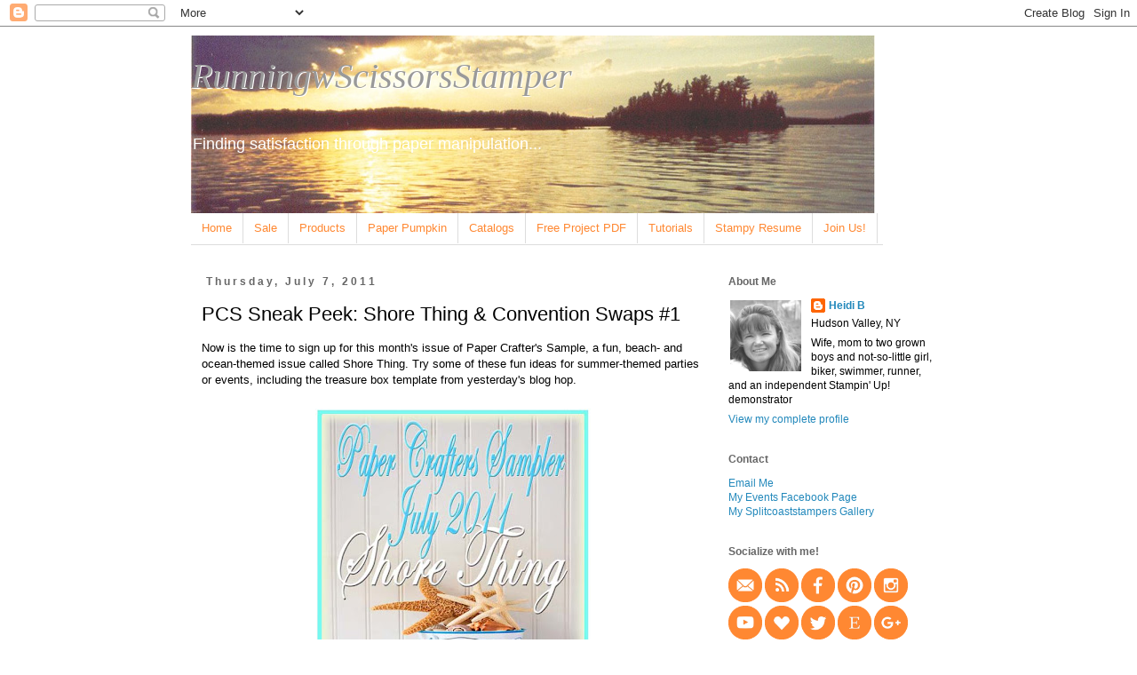

--- FILE ---
content_type: text/html; charset=UTF-8
request_url: https://runningwscissorsstamper.blogspot.com/2011/07/pcs-sneak-peek-shore-thing-convention.html?showComment=1311086001120
body_size: 21788
content:
<!DOCTYPE html>
<html class='v2' dir='ltr' xmlns='http://www.w3.org/1999/xhtml' xmlns:b='http://www.google.com/2005/gml/b' xmlns:data='http://www.google.com/2005/gml/data' xmlns:expr='http://www.google.com/2005/gml/expr'>
<head>
<link href='https://www.blogger.com/static/v1/widgets/335934321-css_bundle_v2.css' rel='stylesheet' type='text/css'/>
<meta content='IE=EmulateIE7' http-equiv='X-UA-Compatible'/>
<meta content='bde3ff4f71b13485d135011d44ca59bf' name='p:domain_verify'/>
<meta content='0ce0316678ff130d5d7d54a8af85593d' name='p:domain_verify'/>
<meta content='width=1100' name='viewport'/>
<meta content='text/html; charset=UTF-8' http-equiv='Content-Type'/>
<meta content='blogger' name='generator'/>
<link href='https://runningwscissorsstamper.blogspot.com/favicon.ico' rel='icon' type='image/x-icon'/>
<link href='https://runningwscissorsstamper.blogspot.com/2011/07/pcs-sneak-peek-shore-thing-convention.html' rel='canonical'/>
<link rel="alternate" type="application/atom+xml" title="RunningwScissorsStamper - Atom" href="https://runningwscissorsstamper.blogspot.com/feeds/posts/default" />
<link rel="alternate" type="application/rss+xml" title="RunningwScissorsStamper - RSS" href="https://runningwscissorsstamper.blogspot.com/feeds/posts/default?alt=rss" />
<link rel="service.post" type="application/atom+xml" title="RunningwScissorsStamper - Atom" href="https://www.blogger.com/feeds/265695369796739731/posts/default" />

<link rel="alternate" type="application/atom+xml" title="RunningwScissorsStamper - Atom" href="https://runningwscissorsstamper.blogspot.com/feeds/6411232460702066091/comments/default" />
<!--Can't find substitution for tag [blog.ieCssRetrofitLinks]-->
<link href='https://blogger.googleusercontent.com/img/b/R29vZ2xl/AVvXsEj5hUYY9yiFR3HuH9EMH_SKC1YFxOa_KrOrU0BC0JULzQFiZVpi0UEbglgFZgCm6fign4XRn0mLIslooU7z7nqFemTv5DvSmxryIcZBIMSIRQJqsZvFLt9NMtITWtsJd8hgokwrGYwsg4DC/s320/PCS+July+2011+Widget+rev.jpg' rel='image_src'/>
<meta content='https://runningwscissorsstamper.blogspot.com/2011/07/pcs-sneak-peek-shore-thing-convention.html' property='og:url'/>
<meta content='PCS Sneak Peek: Shore Thing &amp; Convention Swaps #1' property='og:title'/>
<meta content='Independent Stampin&#39; Up! Demonstrator in Poughkeepsie, New York' property='og:description'/>
<meta content='https://blogger.googleusercontent.com/img/b/R29vZ2xl/AVvXsEj5hUYY9yiFR3HuH9EMH_SKC1YFxOa_KrOrU0BC0JULzQFiZVpi0UEbglgFZgCm6fign4XRn0mLIslooU7z7nqFemTv5DvSmxryIcZBIMSIRQJqsZvFLt9NMtITWtsJd8hgokwrGYwsg4DC/w1200-h630-p-k-no-nu/PCS+July+2011+Widget+rev.jpg' property='og:image'/>
<title>RunningwScissorsStamper: PCS Sneak Peek: Shore Thing & Convention Swaps #1</title>
<style id='page-skin-1' type='text/css'><!--
/*
-----------------------------------------------
Blogger Template Style
Name:     Simple
Designer: Josh Peterson
URL:      www.noaesthetic.com
----------------------------------------------- */
/* Variable definitions
====================
<Variable name="keycolor" description="Main Color" type="color" default="#66bbdd"/>
<Group description="Page Text" selector="body">
<Variable name="body.font" description="Font" type="font"
default="normal normal 12px Arial, Tahoma, Helvetica, FreeSans, sans-serif"/>
<Variable name="body.text.color" description="Text Color" type="color" default="#222222"/>
</Group>
<Group description="Backgrounds" selector=".body-fauxcolumns-outer">
<Variable name="body.background.color" description="Outer Background" type="color" default="#66bbdd"/>
<Variable name="content.background.color" description="Main Background" type="color" default="#ffffff"/>
<Variable name="header.background.color" description="Header Background" type="color" default="transparent"/>
</Group>
<Group description="Links" selector=".main-outer">
<Variable name="link.color" description="Link Color" type="color" default="#2288bb"/>
<Variable name="link.visited.color" description="Visited Color" type="color" default="#888888"/>
<Variable name="link.hover.color" description="Hover Color" type="color" default="#33aaff"/>
</Group>
<Group description="Blog Title" selector=".header h1">
<Variable name="header.font" description="Font" type="font"
default="normal normal 60px Arial, Tahoma, Helvetica, FreeSans, sans-serif"/>
<Variable name="header.text.color" description="Title Color" type="color" default="#3399bb" />
</Group>
<Group description="Blog Description" selector=".header .description">
<Variable name="description.text.color" description="Description Color" type="color"
default="#777777" />
</Group>
<Group description="Tabs Text" selector=".tabs-inner .widget li a">
<Variable name="tabs.font" description="Font" type="font"
default="normal normal 14px Arial, Tahoma, Helvetica, FreeSans, sans-serif"/>
<Variable name="tabs.text.color" description="Text Color" type="color" default="#999999"/>
<Variable name="tabs.selected.text.color" description="Selected Color" type="color" default="#000000"/>
</Group>
<Group description="Tabs Background" selector=".tabs-outer .PageList">
<Variable name="tabs.background.color" description="Background Color" type="color" default="#f5f5f5"/>
<Variable name="tabs.selected.background.color" description="Selected Color" type="color" default="#eeeeee"/>
</Group>
<Group description="Post Title" selector="h3.post-title, .comments h4">
<Variable name="post.title.font" description="Font" type="font"
default="normal normal 22px Arial, Tahoma, Helvetica, FreeSans, sans-serif"/>
</Group>
<Group description="Date Header" selector=".date-header">
<Variable name="date.header.color" description="Text Color" type="color"
default="#000000"/>
<Variable name="date.header.background.color" description="Background Color" type="color"
default="transparent"/>
</Group>
<Group description="Post Footer" selector=".post-footer">
<Variable name="post.footer.text.color" description="Text Color" type="color" default="#666666"/>
<Variable name="post.footer.background.color" description="Background Color" type="color"
default="#f9f9f9"/>
<Variable name="post.footer.border.color" description="Shadow Color" type="color" default="#eeeeee"/>
</Group>
<Group description="Gadgets" selector="h2">
<Variable name="widget.title.font" description="Title Font" type="font"
default="normal bold 11px Arial, Tahoma, Helvetica, FreeSans, sans-serif"/>
<Variable name="widget.title.text.color" description="Title Color" type="color" default="#000000"/>
<Variable name="widget.alternate.text.color" description="Alternate Color" type="color" default="#999999"/>
</Group>
<Group description="Images" selector=".main-inner">
<Variable name="image.background.color" description="Background Color" type="color" default="#ffffff"/>
<Variable name="image.border.color" description="Border Color" type="color" default="#eeeeee"/>
<Variable name="image.text.color" description="Caption Text Color" type="color" default="#000000"/>
</Group>
<Group description="Accents" selector=".content-inner">
<Variable name="body.rule.color" description="Separator Line Color" type="color" default="#eeeeee"/>
<Variable name="tabs.border.color" description="Tabs Border Color" type="color" default="transparent"/>
</Group>
<Variable name="body.background" description="Body Background" type="background"
color="#ffffff" default="$(color) none repeat scroll top left"/>
<Variable name="body.background.override" description="Body Background Override" type="string" default=""/>
<Variable name="body.background.gradient.cap" description="Body Gradient Cap" type="url"
default="url(//www.blogblog.com/1kt/simple/gradients_light.png)"/>
<Variable name="body.background.gradient.tile" description="Body Gradient Tile" type="url"
default="url(//www.blogblog.com/1kt/simple/body_gradient_tile_light.png)"/>
<Variable name="content.background.color.selector" description="Content Background Color Selector" type="string" default=".content-inner"/>
<Variable name="content.padding" description="Content Padding" type="length" default="10px"/>
<Variable name="content.padding.horizontal" description="Content Horizontal Padding" type="length" default="10px"/>
<Variable name="content.shadow.spread" description="Content Shadow Spread" type="length" default="40px"/>
<Variable name="content.shadow.spread.webkit" description="Content Shadow Spread (WebKit)" type="length" default="5px"/>
<Variable name="content.shadow.spread.ie" description="Content Shadow Spread (IE)" type="length" default="10px"/>
<Variable name="main.border.width" description="Main Border Width" type="length" default="0"/>
<Variable name="header.background.gradient" description="Header Gradient" type="url" default="none"/>
<Variable name="header.shadow.offset.left" description="Header Shadow Offset Left" type="length" default="-1px"/>
<Variable name="header.shadow.offset.top" description="Header Shadow Offset Top" type="length" default="-1px"/>
<Variable name="header.shadow.spread" description="Header Shadow Spread" type="length" default="1px"/>
<Variable name="header.padding" description="Header Padding" type="length" default="30px"/>
<Variable name="header.border.size" description="Header Border Size" type="length" default="1px"/>
<Variable name="header.bottom.border.size" description="Header Bottom Border Size" type="length" default="1px"/>
<Variable name="header.border.horizontalsize" description="Header Horizontal Border Size" type="length" default="0"/>
<Variable name="description.text.size" description="Description Text Size" type="string" default="140%"/>
<Variable name="tabs.margin.top" description="Tabs Margin Top" type="length" default="0" />
<Variable name="tabs.margin.side" description="Tabs Side Margin" type="length" default="30px" />
<Variable name="tabs.background.gradient" description="Tabs Background Gradient" type="url"
default="url(//www.blogblog.com/1kt/simple/gradients_light.png)"/>
<Variable name="tabs.border.width" description="Tabs Border Width" type="length" default="1px"/>
<Variable name="tabs.bevel.border.width" description="Tabs Bevel Border Width" type="length" default="1px"/>
<Variable name="date.header.padding" description="Date Header Padding" type="string" default="inherit"/>
<Variable name="date.header.letterspacing" description="Date Header Letter Spacing" type="string" default="inherit"/>
<Variable name="date.header.margin" description="Date Header Margin" type="string" default="inherit"/>
<Variable name="post.margin.bottom" description="Post Bottom Margin" type="length" default="25px"/>
<Variable name="image.border.small.size" description="Image Border Small Size" type="length" default="2px"/>
<Variable name="image.border.large.size" description="Image Border Large Size" type="length" default="5px"/>
<Variable name="page.width.selector" description="Page Width Selector" type="string" default=".region-inner"/>
<Variable name="page.width" description="Page Width" type="string" default="auto"/>
<Variable name="main.section.margin" description="Main Section Margin" type="length" default="15px"/>
<Variable name="main.padding" description="Main Padding" type="length" default="15px"/>
<Variable name="main.padding.top" description="Main Padding Top" type="length" default="30px"/>
<Variable name="main.padding.bottom" description="Main Padding Bottom" type="length" default="30px"/>
<Variable name="paging.background"
color="#ffffff"
description="Background of blog paging area" type="background"
default="transparent none no-repeat scroll top center"/>
<Variable name="footer.bevel" description="Bevel border length of footer" type="length" default="0"/>
<Variable name="mobile.background.overlay" description="Mobile Background Overlay" type="string"
default="transparent none repeat scroll top left"/>
<Variable name="mobile.background.size" description="Mobile Background Size" type="string" default="auto"/>
<Variable name="mobile.button.color" description="Mobile Button Color" type="color" default="#ffffff" />
<Variable name="startSide" description="Side where text starts in blog language" type="automatic" default="left"/>
<Variable name="endSide" description="Side where text ends in blog language" type="automatic" default="right"/>
*/
/* Content
----------------------------------------------- */
body {
font: normal normal 12px 'Trebuchet MS', Trebuchet, Verdana, sans-serif;
color: #000000;
background: #ffffff none repeat scroll top left;
padding: 0 0 0 0;
}
html body .region-inner {
min-width: 0;
max-width: 100%;
width: auto;
}
a:link {
text-decoration:none;
color: #2288bb;
}
a:visited {
text-decoration:none;
color: #2288bb;
}
a:hover {
text-decoration:underline;
color: #33aaff;
}
.body-fauxcolumn-outer .fauxcolumn-inner {
background: transparent none repeat scroll top left;
_background-image: none;
}
.body-fauxcolumn-outer .cap-top {
position: absolute;
z-index: 1;
height: 400px;
width: 100%;
background: #ffffff none repeat scroll top left;
}
.body-fauxcolumn-outer .cap-top .cap-left {
width: 100%;
background: transparent none repeat-x scroll top left;
_background-image: none;
}
.content-outer {
-moz-box-shadow: 0 0 0 rgba(0, 0, 0, .15);
-webkit-box-shadow: 0 0 0 rgba(0, 0, 0, .15);
-goog-ms-box-shadow: 0 0 0 #333333;
box-shadow: 0 0 0 rgba(0, 0, 0, .15);
margin-bottom: 1px;
}
.content-inner {
padding: 10px 40px;
}
.content-inner {
background-color: #ffffff;
}
/* Header
----------------------------------------------- */
.header-outer {
background: transparent none repeat-x scroll 0 -400px;
_background-image: none;
}
.Header h1 {
font: italic normal 40px 'Times New Roman', Times, FreeSerif, serif;
color: #999999;
text-shadow: 0 0 0 rgba(0, 0, 0, .2);
}
.Header h1 a {
color: #999999;
}
.Header .description {
font-size: 18px;
color: #ffffff;
}
.header-inner .Header .titlewrapper {
padding: 22px 0;
}
.header-inner .Header .descriptionwrapper {
padding: 0 0;
}
/* Tabs
----------------------------------------------- */
.tabs-inner .section:first-child {
border-top: 0 solid #dddddd;
}
.tabs-inner .section:first-child ul {
margin-top: -1px;
border-top: 1px solid #dddddd;
border-left: 1px solid #dddddd;
border-right: 1px solid #dddddd;
}
.tabs-inner .widget ul {
background: transparent none repeat-x scroll 0 -800px;
_background-image: none;
border-bottom: 1px solid #dddddd;
margin-top: 0;
margin-left: -30px;
margin-right: -30px;
}
.tabs-inner .widget li a {
display: inline-block;
padding: .6em 1em;
font: normal normal 13px Georgia, Utopia, 'Palatino Linotype', Palatino, serif;
color: #ff8832;
border-left: 1px solid #ffffff;
border-right: 1px solid #dddddd;
}
.tabs-inner .widget li:first-child a {
border-left: none;
}
.tabs-inner .widget li.selected a, .tabs-inner .widget li a:hover {
color: #ff8832;
background-color: #eeeeee;
text-decoration: none;
}
/* Columns
----------------------------------------------- */
.main-outer {
border-top: 0 solid transparent;
}
.fauxcolumn-left-outer .fauxcolumn-inner {
border-right: 1px solid transparent;
}
.fauxcolumn-right-outer .fauxcolumn-inner {
border-left: 1px solid transparent;
}
/* Headings
----------------------------------------------- */
h2 {
margin: 0 0 1em 0;
font: normal bold 12px 'Trebuchet MS',Trebuchet,Verdana,sans-serif;
color: #666666;
}
/* Widgets
----------------------------------------------- */
.widget .zippy {
color: #999999;
text-shadow: 2px 2px 1px rgba(0, 0, 0, .1);
}
.widget .popular-posts ul {
list-style: none;
}
/* Posts
----------------------------------------------- */
.date-header span {
background-color: transparent;
color: #666666;
padding: 0.4em;
letter-spacing: 3px;
margin: inherit;
}
.main-inner {
padding-top: 35px;
padding-bottom: 65px;
}
.main-inner .column-center-inner {
padding: 0 0;
}
.main-inner .column-center-inner .section {
margin: 0 1em;
}
.post {
margin: 0 0 45px 0;
}
h3.post-title, .comments h4 {
font: normal normal 22px 'Trebuchet MS',Trebuchet,Verdana,sans-serif;
margin: .75em 0 0;
}
.post-body {
font-size: 110%;
line-height: 1.4;
position: relative;
}
.post-body img, .post-body .tr-caption-container, .Profile img, .Image img,
.BlogList .item-thumbnail img {
padding: 2px;
background: #ffffff;
border: 0px solid #eeeeee;
}
.post-body img, .post-body .tr-caption-container {
padding: 5px;
}
.post-body .tr-caption-container {
color: #666666;
}
.post-body .tr-caption-container img {
padding: 0;
background: transparent;
border: none;
-moz-box-shadow: 0 0 0 rgba(0, 0, 0, .1);
-webkit-box-shadow: 0 0 0 rgba(0, 0, 0, .1);
box-shadow: 0 0 0 rgba(0, 0, 0, .1);
}
.post-header {
margin: 0 0 1.5em;
line-height: 1.6;
font-size: 90%;
}
.post-footer {
margin: 20px -2px 0;
padding: 5px 10px;
color: #666666;
background-color: transparent;
border-bottom: 1px solid transparent;
line-height: 1.6;
font-size: 90%;
}
#comments .comment-author {
padding-top: 1.5em;
border-top: 1px solid transparent;
background-position: 0 1.5em;
}
#comments .comment-author:first-child {
padding-top: 0;
border-top: none;
}
.avatar-image-container {
margin: .2em 0 0;
}
#comments .avatar-image-container img {
border: 1px solid #eeeeee;
}
/* Comments
----------------------------------------------- */
.comments .comments-content .icon.blog-author {
background-repeat: no-repeat;
background-image: url([data-uri]);
}
.comments .comments-content .loadmore a {
border-top: 1px solid #999999;
border-bottom: 1px solid #999999;
}
.comments .comment-thread.inline-thread {
background-color: transparent;
}
.comments .continue {
border-top: 2px solid #999999;
}
/* Accents
---------------------------------------------- */
.section-columns td.columns-cell {
border-left: 1px solid transparent;
}
.blog-pager {
background: transparent url(//www.blogblog.com/1kt/simple/paging_dot.png) repeat-x scroll top center;
}
.blog-pager-older-link, .home-link,
.blog-pager-newer-link {
background-color: #ffffff;
padding: 5px;
}
.footer-outer {
border-top: 1px dashed #bbbbbb;
}
/* Mobile
----------------------------------------------- */
body.mobile  {
background-size: auto;
}
.mobile .body-fauxcolumn-outer {
background: transparent none repeat scroll top left;
}
.mobile .body-fauxcolumn-outer .cap-top {
background-size: 100% auto;
}
.mobile .content-outer {
-webkit-box-shadow: 0 0 3px rgba(0, 0, 0, .15);
box-shadow: 0 0 3px rgba(0, 0, 0, .15);
}
body.mobile .AdSense {
margin: 0 -0;
}
.mobile .tabs-inner .widget ul {
margin-left: 0;
margin-right: 0;
}
.mobile .post {
margin: 0;
}
.mobile .main-inner .column-center-inner .section {
margin: 0;
}
.mobile .date-header span {
padding: 0.1em 10px;
margin: 0 -10px;
}
.mobile h3.post-title {
margin: 0;
}
.mobile .blog-pager {
background: transparent none no-repeat scroll top center;
}
.mobile .footer-outer {
border-top: none;
}
.mobile .main-inner, .mobile .footer-inner {
background-color: #ffffff;
}
.mobile-index-contents {
color: #000000;
}
.mobile-link-button {
background-color: #2288bb;
}
.mobile-link-button a:link, .mobile-link-button a:visited {
color: #ffffff;
}
.mobile .tabs-inner .section:first-child {
border-top: none;
}
.mobile .tabs-inner .PageList .widget-content {
background-color: #eeeeee;
color: #ff8832;
border-top: 1px solid #dddddd;
border-bottom: 1px solid #dddddd;
}
.mobile .tabs-inner .PageList .widget-content .pagelist-arrow {
border-left: 1px solid #dddddd;
}
.Header h1 {text-shadow: 1px 1px #FFFFFF; }
/*----- MBT Drop Down Menu ----*/
#mbtnavbar {
background: #ffffff;
width: 779px;
color: #fff;
margin: 0px;
padding: 0;
position: relative;
border-top:0px solid #960100;
height: 35px;
}
#mbtnav {
margin: 0;
padding: 0;
}
#mbtnav ul {
float: left;
list-style: none;
margin: 0;
padding: 0;
}
#mbtnav li {
list-style: none;
margin: 0;
padding: 0;
border-left:0px solid #333;
border-right:0px solid #333;
height:35px;
}
#mbtnav li a, #mbtnav li a:link, #mbtnav li a:visited {
color: #ff8832;
display: block;
font:normal 13px Arial, Tahoma, Helvetica, FreeSans, sans-serif;
margin: 0;
padding: 9px 12px 10px 12px;
text-decoration: none;
}
#mbtnav li a:hover, #mbtnav li a:active {
background: #909092;
color: #FFF;
display: block;
text-decoration: none;
margin: 0;
padding: 9px 12px 10px 12px;
}
#mbtnav li {
float: left;
padding: 0;
}
#mbtnav li ul {
z-index: 9999;
position: absolute;
left: -999em;
height: auto;
width: 200px;
margin: 0;
padding: 0;
}
#mbtnav li ul a {
width: 180px;
}
#mbtnav li ul ul {
margin: -35px 0 0 161px;
}
#mbtnav li:hover ul ul, #mbtnav li:hover ul ul ul, #mbtnav li.sfhover ul ul, #mbtnav li.sfhover ul ul ul {
left: -999em;
}
#mbtnav li:hover ul, #mbtnav li li:hover ul, #mbtnav li li li:hover ul, #mbtnav li.sfhover ul, #mbtnav li li.sfhover ul, #mbtnav li li li.sfhover ul {
left: auto;
}
#mbtnav li:hover, #mbtnav li.sfhover {
position: static;
}
#mbtnav li li a, #mbtnav li li a:link, #mbtnav li li a:visited {
background: #ffffff;
/* width: 120px; */
color: #ff8832;
display: block;
font:bold 12px Arial, Tahoma, Helvetica, FreeSans, sans-serif;
margin: 0;
padding: 9px 12px 10px 12px;
text-decoration: none;
z-index:9999;
border-bottom:1px dotted #333;
}
#mbtnav li li a:hover, #mbtnavli li a:active {
background: #909092;
color: #FFF;
display: block;     margin: 0;
padding: 9px 12px 10px 12px;
text-decoration: none;
}
.tabs-inner .widget #mbtnavbar li a {
border-left:none;
}
.tabs-outer .widget, .section {
margin:0;
}
.tabs-inner {
padding: 0px;
}
}
--></style>
<style id='template-skin-1' type='text/css'><!--
body {
min-width: 930px;
}
.content-outer, .content-fauxcolumn-outer, .region-inner {
min-width: 930px;
max-width: 930px;
_width: 930px;
}
.main-inner .columns {
padding-left: 0px;
padding-right: 260px;
}
.main-inner .fauxcolumn-center-outer {
left: 0px;
right: 260px;
/* IE6 does not respect left and right together */
_width: expression(this.parentNode.offsetWidth -
parseInt("0px") -
parseInt("260px") + 'px');
}
.main-inner .fauxcolumn-left-outer {
width: 0px;
}
.main-inner .fauxcolumn-right-outer {
width: 260px;
}
.main-inner .column-left-outer {
width: 0px;
right: 100%;
margin-left: -0px;
}
.main-inner .column-right-outer {
width: 260px;
margin-right: -260px;
}
#layout {
min-width: 0;
}
#layout .content-outer {
min-width: 0;
width: 800px;
}
#layout .region-inner {
min-width: 0;
width: auto;
}
--></style>
<link href='https://www.blogger.com/dyn-css/authorization.css?targetBlogID=265695369796739731&amp;zx=356f8853-3f7e-40c9-a7cd-3602f1ea1445' media='none' onload='if(media!=&#39;all&#39;)media=&#39;all&#39;' rel='stylesheet'/><noscript><link href='https://www.blogger.com/dyn-css/authorization.css?targetBlogID=265695369796739731&amp;zx=356f8853-3f7e-40c9-a7cd-3602f1ea1445' rel='stylesheet'/></noscript>
<meta name='google-adsense-platform-account' content='ca-host-pub-1556223355139109'/>
<meta name='google-adsense-platform-domain' content='blogspot.com'/>

</head>
<body class='loading'>
<div class='navbar section' id='navbar'><div class='widget Navbar' data-version='1' id='Navbar1'><script type="text/javascript">
    function setAttributeOnload(object, attribute, val) {
      if(window.addEventListener) {
        window.addEventListener('load',
          function(){ object[attribute] = val; }, false);
      } else {
        window.attachEvent('onload', function(){ object[attribute] = val; });
      }
    }
  </script>
<div id="navbar-iframe-container"></div>
<script type="text/javascript" src="https://apis.google.com/js/platform.js"></script>
<script type="text/javascript">
      gapi.load("gapi.iframes:gapi.iframes.style.bubble", function() {
        if (gapi.iframes && gapi.iframes.getContext) {
          gapi.iframes.getContext().openChild({
              url: 'https://www.blogger.com/navbar/265695369796739731?po\x3d6411232460702066091\x26origin\x3dhttps://runningwscissorsstamper.blogspot.com',
              where: document.getElementById("navbar-iframe-container"),
              id: "navbar-iframe"
          });
        }
      });
    </script><script type="text/javascript">
(function() {
var script = document.createElement('script');
script.type = 'text/javascript';
script.src = '//pagead2.googlesyndication.com/pagead/js/google_top_exp.js';
var head = document.getElementsByTagName('head')[0];
if (head) {
head.appendChild(script);
}})();
</script>
</div></div>
<div class='body-fauxcolumns'>
<div class='fauxcolumn-outer body-fauxcolumn-outer'>
<div class='cap-top'>
<div class='cap-left'></div>
<div class='cap-right'></div>
</div>
<div class='fauxborder-left'>
<div class='fauxborder-right'></div>
<div class='fauxcolumn-inner'>
</div>
</div>
<div class='cap-bottom'>
<div class='cap-left'></div>
<div class='cap-right'></div>
</div>
</div>
</div>
<div class='content'>
<div class='content-fauxcolumns'>
<div class='fauxcolumn-outer content-fauxcolumn-outer'>
<div class='cap-top'>
<div class='cap-left'></div>
<div class='cap-right'></div>
</div>
<div class='fauxborder-left'>
<div class='fauxborder-right'></div>
<div class='fauxcolumn-inner'>
</div>
</div>
<div class='cap-bottom'>
<div class='cap-left'></div>
<div class='cap-right'></div>
</div>
</div>
</div>
<div class='content-outer'>
<div class='content-cap-top cap-top'>
<div class='cap-left'></div>
<div class='cap-right'></div>
</div>
<div class='fauxborder-left content-fauxborder-left'>
<div class='fauxborder-right content-fauxborder-right'></div>
<div class='content-inner'>
<header>
<div class='header-outer'>
<div class='header-cap-top cap-top'>
<div class='cap-left'></div>
<div class='cap-right'></div>
</div>
<div class='fauxborder-left header-fauxborder-left'>
<div class='fauxborder-right header-fauxborder-right'></div>
<div class='region-inner header-inner'>
<div class='header section' id='header'><div class='widget Header' data-version='1' id='Header1'>
<div id='header-inner' style='background-image: url("https://blogger.googleusercontent.com/img/b/R29vZ2xl/AVvXsEhwaa8v4UgXtcpVVgOZQ1VdT7vhm8kzRBpx2lOIViXFMvRolLcsSOIepYF2FUC1fA7AFXlkqdFjIX-UCtUUYaNx5AQv57eGtj_f-9aunKEksbfGsj6OWTXvC5D6iohqGKQrBfhCyiVSZO9Q/s1600/canada_header_770.jpg"); background-position: left; width: 770px; min-height: 200px; _height: 200px; background-repeat: no-repeat; '>
<div class='titlewrapper' style='background: transparent'>
<h1 class='title' style='background: transparent; border-width: 0px'>
<a href='https://runningwscissorsstamper.blogspot.com/'>
RunningwScissorsStamper
</a>
</h1>
</div>
<div class='descriptionwrapper'>
<p class='description'><span>Finding satisfaction through paper manipulation...</span></p>
</div>
</div>
</div></div>
</div>
</div>
<div class='header-cap-bottom cap-bottom'>
<div class='cap-left'></div>
<div class='cap-right'></div>
</div>
</div>
</header>
<div class='tabs-outer'>
<div class='tabs-cap-top cap-top'>
<div class='cap-left'></div>
<div class='cap-right'></div>
</div>
<div class='fauxborder-left tabs-fauxborder-left'>
<div class='fauxborder-right tabs-fauxborder-right'></div>
<div class='region-inner tabs-inner'>
<div class='tabs section' id='crosscol'>
</div>
<div class='tabs section' id='crosscol-overflow'><div class='widget HTML' data-version='1' id='HTML6'>
<div class='widget-content'>
<div id='mbtnavbar'>
<ul id='mbtnav'>
  <li>
  <a href='http://runningwscissorsstamper.blogspot.com/'>Home</a>
  </li>
  <li>
  <a>Sale</a>
    <ul>
    <li><a href='https://www.stampinup.com/categories/specials/last-chance-products' target="_blank">Last Chance Products</a>
    </li>
    <li><a href='http://www.ebay.com/sch/cbaks-half/m.html?_nkw=&_armrs=1&_ipg=&_from=' target="_blank">Retired Items for Sale</a>
    </li>
    </ul>
<li>
  <a>Products</a>
      <ul>
      <li><a href="https://www.stampinup.com/categories/shop-products/featured-products/online-exclusives" target="_blank">Online Exclusives</a>
      </li>
      <li><a href="https://www.stampinup.com/categories/shop-products/other-products/kits-collection" target="_blank">Kits</a>
      </li>
      <li><a href="https://www.stampinup.com/categories/shop-products/featured-products/bundled-savings" target="_blank">Bundle & Save</a>
      </li>
      <li><a href="https://www.stampinup.com/categories/shop-products/other-products/memory-keeping" target="_blank">Scrapbooking</a>
      </li>
      </ul>
  </li> 
<li>
  <a>Paper Pumpkin</a>
      <ul>
    <li><a href='https://www.stampinup.com/products/paper-pumpkin-subscription' target="_blank">Paper Pumpkin Subscription</a>
    </li>
    <li><a href='https://www.stampinup.com/categories/subscriptions/paper-pumpkin/refills-past-kits-add-ons' target="_blank">PP Refills / Past Kits</a>
    </li>
</ul>
  </li> 
  </li>
<li>
  <a>Catalogs</a>
      <ul>
<li><a href="https://issuu.com/stampinup/docs/september-december_2025_mini_catalog_us?fr=xKAE9_zU1NQ" target="_blank">Aug-Dec2025 Mini</a>
</li>
<li><a href="https://issuu.com/stampinup/docs/2025-2026_annual_catalog_us?fr=xKAE9_zU1NQ" target="_blank">Annual Catalog</a>
</li>
</ul>
  <li>
  <a href='http://runningwscissorsstamper.blogspot.com/p/free-make-takes.html'>Free Project PDF</a>
  </li>
  <li>
  <a href='http://runningwscissorsstamper.blogspot.com/p/free-tutorials-available.html'>Tutorials</a>
  </li>
  <li>
  <a href='http://runningwscissorsstamper.blogspot.com/p/stampy-resume.html'>Stampy Resume</a>
  </li>
  <li>
  <a href='http://runningwscissorsstamper.blogspot.com/p/join-running-with-scissors-stampers.html'>Join Us!</a>
  </li>
</li></ul></div>
</div>
<div class='clear'></div>
</div></div>
</div>
</div>
<div class='tabs-cap-bottom cap-bottom'>
<div class='cap-left'></div>
<div class='cap-right'></div>
</div>
</div>
<div class='main-outer'>
<div class='main-cap-top cap-top'>
<div class='cap-left'></div>
<div class='cap-right'></div>
</div>
<div class='fauxborder-left main-fauxborder-left'>
<div class='fauxborder-right main-fauxborder-right'></div>
<div class='region-inner main-inner'>
<div class='columns fauxcolumns'>
<div class='fauxcolumn-outer fauxcolumn-center-outer'>
<div class='cap-top'>
<div class='cap-left'></div>
<div class='cap-right'></div>
</div>
<div class='fauxborder-left'>
<div class='fauxborder-right'></div>
<div class='fauxcolumn-inner'>
</div>
</div>
<div class='cap-bottom'>
<div class='cap-left'></div>
<div class='cap-right'></div>
</div>
</div>
<div class='fauxcolumn-outer fauxcolumn-left-outer'>
<div class='cap-top'>
<div class='cap-left'></div>
<div class='cap-right'></div>
</div>
<div class='fauxborder-left'>
<div class='fauxborder-right'></div>
<div class='fauxcolumn-inner'>
</div>
</div>
<div class='cap-bottom'>
<div class='cap-left'></div>
<div class='cap-right'></div>
</div>
</div>
<div class='fauxcolumn-outer fauxcolumn-right-outer'>
<div class='cap-top'>
<div class='cap-left'></div>
<div class='cap-right'></div>
</div>
<div class='fauxborder-left'>
<div class='fauxborder-right'></div>
<div class='fauxcolumn-inner'>
</div>
</div>
<div class='cap-bottom'>
<div class='cap-left'></div>
<div class='cap-right'></div>
</div>
</div>
<!-- corrects IE6 width calculation -->
<div class='columns-inner'>
<div class='column-center-outer'>
<div class='column-center-inner'>
<div class='main section' id='main'><div class='widget Blog' data-version='1' id='Blog1'>
<div class='blog-posts hfeed'>

          <div class="date-outer">
        
<h2 class='date-header'><span>Thursday, July 7, 2011</span></h2>

          <div class="date-posts">
        
<div class='post-outer'>
<div class='post hentry uncustomized-post-template'>
<a name='6411232460702066091'></a>
<h3 class='post-title entry-title'>
PCS Sneak Peek: Shore Thing & Convention Swaps #1
</h3>
<div class='post-header'>
<div class='post-header-line-1'></div>
</div>
<div class='post-body entry-content' id='post-body-6411232460702066091'>
Now is the time to sign up for this month's issue of Paper Crafter's  Sample, a fun, beach- and ocean-themed issue called Shore Thing.  Try some of these fun ideas for summer-themed parties or events, including the treasure box template from yesterday's blog hop.<br /><br /><a href="https://blogger.googleusercontent.com/img/b/R29vZ2xl/AVvXsEj5hUYY9yiFR3HuH9EMH_SKC1YFxOa_KrOrU0BC0JULzQFiZVpi0UEbglgFZgCm6fign4XRn0mLIslooU7z7nqFemTv5DvSmxryIcZBIMSIRQJqsZvFLt9NMtITWtsJd8hgokwrGYwsg4DC/s1600/PCS+July+2011+Widget+rev.jpg"><img alt="" border="0" id="BLOGGER_PHOTO_ID_5628135398030567042" src="https://blogger.googleusercontent.com/img/b/R29vZ2xl/AVvXsEj5hUYY9yiFR3HuH9EMH_SKC1YFxOa_KrOrU0BC0JULzQFiZVpi0UEbglgFZgCm6fign4XRn0mLIslooU7z7nqFemTv5DvSmxryIcZBIMSIRQJqsZvFLt9NMtITWtsJd8hgokwrGYwsg4DC/s320/PCS+July+2011+Widget+rev.jpg" style="display:block; margin:0px auto 10px; text-align:center;cursor:pointer; cursor:hand;width: 310px; height: 320px;" /></a>And here is the sneak peek of my project.<br /><br /><a href="https://blogger.googleusercontent.com/img/b/R29vZ2xl/AVvXsEj3V_ZfzIk3w2bM8VMRIRa6hWu1QANLJCTHKcPnoPrCH7z_21ZCpESblGWWWjNLdyvXleaPUoN656DYPDZ3fKCJruI3xI_5baLGSWAZNI7mcr6RLv3i9WXCNUB7RSStlKTDWpzzuGbl2DJr/s1600/July2011PCSHB_SP.jpg"><img alt="" border="0" id="BLOGGER_PHOTO_ID_5624435705965636370" src="https://blogger.googleusercontent.com/img/b/R29vZ2xl/AVvXsEj3V_ZfzIk3w2bM8VMRIRa6hWu1QANLJCTHKcPnoPrCH7z_21ZCpESblGWWWjNLdyvXleaPUoN656DYPDZ3fKCJruI3xI_5baLGSWAZNI7mcr6RLv3i9WXCNUB7RSStlKTDWpzzuGbl2DJr/s320/July2011PCSHB_SP.jpg" style="display:block; margin:0px auto 10px; text-align:center;cursor:pointer; cursor:hand;width: 320px; height: 242px;" /></a>Please go to <a href="http://papercrafterssampler.blogspot.com/" style="color: rgb(51, 102, 255);">Paper Crafter's Sampler</a> to sign up for exclusive access to the online database.  Remember to use code PCSHB, so Melanie knows I sent you.<br /><br />Now some Convention swaps talk - I signed up for a few swaps.  I'm trying not to sign up for too much and get too stressed out... yeah, right!<br /><br /><a href="https://blogger.googleusercontent.com/img/b/R29vZ2xl/AVvXsEjPpRx960Z85ljrIUiJMfDVyezPssay_XTKH3Jh8E9EAPM4PKkvdAmMTqVAzl3NKIh-u7FVaXO5s3gAQ26q_oc7zxD0W2-cCFi2eBcIEsD7W0LFugutG-hT-npLwe77CZoPhSjAmyRt1wZT/s1600/Dscn9209.jpg"><img alt="" border="0" id="BLOGGER_PHOTO_ID_5626241478570628978" src="https://blogger.googleusercontent.com/img/b/R29vZ2xl/AVvXsEjPpRx960Z85ljrIUiJMfDVyezPssay_XTKH3Jh8E9EAPM4PKkvdAmMTqVAzl3NKIh-u7FVaXO5s3gAQ26q_oc7zxD0W2-cCFi2eBcIEsD7W0LFugutG-hT-npLwe77CZoPhSjAmyRt1wZT/s320/Dscn9209.jpg" style="display:block; margin:0px auto 10px; text-align:center;cursor:pointer; cursor:hand;width: 262px; height: 320px;" /></a>I'm making 60 of these, a fun, spooky card using bleaching.  I think Concord Crush and this new In Color Lucky Limeade is really yummy!  DH offered to help so I don't get <span style="font-style: italic;">too</span> stress... I nearly fell off my chair!<br /><br /><span style="font-size:85%;">Stamps: House of Haunts, Wonderfully Worn BG; Paper: Concord Crush, Lucky Limeade, More Mustard, Basic Gray, Basic Black; Ink: Concord Crush, Black Stazon; Accessories: Bleach, Blender pen, Silver brads, Black grosgrain ribbon, Decorative Label punch, Spider Web embossing folder, Big Shot.<br /></span><br />Thanks for stopping by!
<div style='clear: both;'></div>
</div>
<div class='post-footer'>
<div class='post-footer-line post-footer-line-1'>
<span class='post-author vcard'>
Posted by
<span class='fn'>Heidi B</span>
</span>
<span class='post-timestamp'>
at
<a class='timestamp-link' href='https://runningwscissorsstamper.blogspot.com/2011/07/pcs-sneak-peek-shore-thing-convention.html' rel='bookmark' title='permanent link'><abbr class='published' title='2011-07-07T04:00:00-07:00'>4:00&#8239;AM</abbr></a>
</span>
<span class='reaction-buttons'>
</span>
<span class='star-ratings'>
</span>
<span class='post-comment-link'>
</span>
<span class='post-backlinks post-comment-link'>
</span>
<span class='post-icons'>
<span class='item-action'>
<a href='https://www.blogger.com/email-post/265695369796739731/6411232460702066091' title='Email Post'>
<img alt="" class="icon-action" height="13" src="//img1.blogblog.com/img/icon18_email.gif" width="18">
</a>
</span>
<span class='item-control blog-admin pid-1962904246'>
<a href='https://www.blogger.com/post-edit.g?blogID=265695369796739731&postID=6411232460702066091&from=pencil' title='Edit Post'>
<img alt='' class='icon-action' height='18' src='https://resources.blogblog.com/img/icon18_edit_allbkg.gif' width='18'/>
</a>
</span>
</span>
<div class='post-share-buttons goog-inline-block'>
</div>
</div>
<div class='post-footer-line post-footer-line-2'>
<span class='post-labels'>
Labels:
<a href='https://runningwscissorsstamper.blogspot.com/search/label/PCS' rel='tag'>PCS</a>,
<a href='https://runningwscissorsstamper.blogspot.com/search/label/swaps' rel='tag'>swaps</a>
</span>
</div>
<div class='post-footer-line post-footer-line-3'>
<span class='post-location'>
</span>
</div>
</div>
</div>
<div class='comments' id='comments'>
<a name='comments'></a>
<h4>6 comments:</h4>
<div id='Blog1_comments-block-wrapper'>
<dl class='avatar-comment-indent' id='comments-block'>
<dt class='comment-author ' id='c6830580602806008750'>
<a name='c6830580602806008750'></a>
<div class="avatar-image-container avatar-stock"><span dir="ltr"><a href="https://www.blogger.com/profile/16112224025765097295" target="" rel="nofollow" onclick="" class="avatar-hovercard" id="av-6830580602806008750-16112224025765097295"><img src="//www.blogger.com/img/blogger_logo_round_35.png" width="35" height="35" alt="" title="hollybeary creations">

</a></span></div>
<a href='https://www.blogger.com/profile/16112224025765097295' rel='nofollow'>hollybeary creations</a>
said...
</dt>
<dd class='comment-body' id='Blog1_cmt-6830580602806008750'>
<p>
Is that hair gel I see on those fishes, I need to check that site out! Your Halloween Swap is Spooktacular!! HA HA,
</p>
</dd>
<dd class='comment-footer'>
<span class='comment-timestamp'>
<a href='https://runningwscissorsstamper.blogspot.com/2011/07/pcs-sneak-peek-shore-thing-convention.html?showComment=1310686362398#c6830580602806008750' title='comment permalink'>
July 14, 2011 at 4:32&#8239;PM
</a>
<span class='item-control blog-admin pid-2134783777'>
<a class='comment-delete' href='https://www.blogger.com/comment/delete/265695369796739731/6830580602806008750' title='Delete Comment'>
<img src='https://resources.blogblog.com/img/icon_delete13.gif'/>
</a>
</span>
</span>
</dd>
<dt class='comment-author ' id='c8186353999880139353'>
<a name='c8186353999880139353'></a>
<div class="avatar-image-container avatar-stock"><span dir="ltr"><a href="http://yaphamason.com" target="" rel="nofollow" onclick=""><img src="//resources.blogblog.com/img/blank.gif" width="35" height="35" alt="" title="Yapha">

</a></span></div>
<a href='http://yaphamason.com' rel='nofollow'>Yapha</a>
said...
</dt>
<dd class='comment-body' id='Blog1_cmt-8186353999880139353'>
<p>
Love the Halloween card! And what I can see of that fishy gel card, it is super cute, too!
</p>
</dd>
<dd class='comment-footer'>
<span class='comment-timestamp'>
<a href='https://runningwscissorsstamper.blogspot.com/2011/07/pcs-sneak-peek-shore-thing-convention.html?showComment=1311086001120#c8186353999880139353' title='comment permalink'>
July 19, 2011 at 7:33&#8239;AM
</a>
<span class='item-control blog-admin pid-38086805'>
<a class='comment-delete' href='https://www.blogger.com/comment/delete/265695369796739731/8186353999880139353' title='Delete Comment'>
<img src='https://resources.blogblog.com/img/icon_delete13.gif'/>
</a>
</span>
</span>
</dd>
<dt class='comment-author ' id='c2194976505829747823'>
<a name='c2194976505829747823'></a>
<div class="avatar-image-container avatar-stock"><span dir="ltr"><img src="//resources.blogblog.com/img/blank.gif" width="35" height="35" alt="" title="Anonymous">

</span></div>
Anonymous
said...
</dt>
<dd class='comment-body' id='Blog1_cmt-2194976505829747823'>
<p>
Oh, very cool. Great use of the bleaching technique, too!
</p>
</dd>
<dd class='comment-footer'>
<span class='comment-timestamp'>
<a href='https://runningwscissorsstamper.blogspot.com/2011/07/pcs-sneak-peek-shore-thing-convention.html?showComment=1311122190892#c2194976505829747823' title='comment permalink'>
July 19, 2011 at 5:36&#8239;PM
</a>
<span class='item-control blog-admin pid-38086805'>
<a class='comment-delete' href='https://www.blogger.com/comment/delete/265695369796739731/2194976505829747823' title='Delete Comment'>
<img src='https://resources.blogblog.com/img/icon_delete13.gif'/>
</a>
</span>
</span>
</dd>
<dt class='comment-author ' id='c2874946437473482368'>
<a name='c2874946437473482368'></a>
<div class="avatar-image-container avatar-stock"><span dir="ltr"><a href="https://www.blogger.com/profile/02439718241385365504" target="" rel="nofollow" onclick="" class="avatar-hovercard" id="av-2874946437473482368-02439718241385365504"><img src="//www.blogger.com/img/blogger_logo_round_35.png" width="35" height="35" alt="" title="Tanya Boser">

</a></span></div>
<a href='https://www.blogger.com/profile/02439718241385365504' rel='nofollow'>Tanya Boser</a>
said...
</dt>
<dd class='comment-body' id='Blog1_cmt-2874946437473482368'>
<p>
So cool that your hubby offered to help :) And wow, the Basic Gray really bleaches well!
</p>
</dd>
<dd class='comment-footer'>
<span class='comment-timestamp'>
<a href='https://runningwscissorsstamper.blogspot.com/2011/07/pcs-sneak-peek-shore-thing-convention.html?showComment=1311268144912#c2874946437473482368' title='comment permalink'>
July 21, 2011 at 10:09&#8239;AM
</a>
<span class='item-control blog-admin pid-111304144'>
<a class='comment-delete' href='https://www.blogger.com/comment/delete/265695369796739731/2874946437473482368' title='Delete Comment'>
<img src='https://resources.blogblog.com/img/icon_delete13.gif'/>
</a>
</span>
</span>
</dd>
<dt class='comment-author ' id='c1064916462186553931'>
<a name='c1064916462186553931'></a>
<div class="avatar-image-container vcard"><span dir="ltr"><a href="https://www.blogger.com/profile/15105919634311231500" target="" rel="nofollow" onclick="" class="avatar-hovercard" id="av-1064916462186553931-15105919634311231500"><img src="https://resources.blogblog.com/img/blank.gif" width="35" height="35" class="delayLoad" style="display: none;" longdesc="//blogger.googleusercontent.com/img/b/R29vZ2xl/AVvXsEhsFHpaxjWKZ8c15nKEEZtmGuHAiZBsMsRCx1SPtked36jh203P_txHvY3BVN0zoQfkxUImf1JA1dFJ7G4pa3oU1uGwgvQlQxYaLaDxtQo0So513VgV7WLBwbbiNyLxSw/s45-c/profile_pic.jpg" alt="" title="Mickey Roberts">

<noscript><img src="//blogger.googleusercontent.com/img/b/R29vZ2xl/AVvXsEhsFHpaxjWKZ8c15nKEEZtmGuHAiZBsMsRCx1SPtked36jh203P_txHvY3BVN0zoQfkxUImf1JA1dFJ7G4pa3oU1uGwgvQlQxYaLaDxtQo0So513VgV7WLBwbbiNyLxSw/s45-c/profile_pic.jpg" width="35" height="35" class="photo" alt=""></noscript></a></span></div>
<a href='https://www.blogger.com/profile/15105919634311231500' rel='nofollow'>Mickey Roberts</a>
said...
</dt>
<dd class='comment-body' id='Blog1_cmt-1064916462186553931'>
<p>
Great Halloween card.  That spooky house is the best!
</p>
</dd>
<dd class='comment-footer'>
<span class='comment-timestamp'>
<a href='https://runningwscissorsstamper.blogspot.com/2011/07/pcs-sneak-peek-shore-thing-convention.html?showComment=1312147108052#c1064916462186553931' title='comment permalink'>
July 31, 2011 at 2:18&#8239;PM
</a>
<span class='item-control blog-admin pid-435687408'>
<a class='comment-delete' href='https://www.blogger.com/comment/delete/265695369796739731/1064916462186553931' title='Delete Comment'>
<img src='https://resources.blogblog.com/img/icon_delete13.gif'/>
</a>
</span>
</span>
</dd>
<dt class='comment-author ' id='c9048400844243504115'>
<a name='c9048400844243504115'></a>
<div class="avatar-image-container vcard"><span dir="ltr"><a href="https://www.blogger.com/profile/18397291637872088278" target="" rel="nofollow" onclick="" class="avatar-hovercard" id="av-9048400844243504115-18397291637872088278"><img src="https://resources.blogblog.com/img/blank.gif" width="35" height="35" class="delayLoad" style="display: none;" longdesc="//blogger.googleusercontent.com/img/b/R29vZ2xl/AVvXsEhGmpl1MsNCNqLYiNoGOtySooQhtiv-7OwA2HBV7fDudU4L4WEv8MInitAo8LVADIcE2x21RTtqxMQxlH2vcN3POesAjHMohySJ9K1_PMLsFt_s72oCzPdC5ogA1JJneg/s45-c/IMG_3041.JPG" alt="" title="Sara Mattson-Blume">

<noscript><img src="//blogger.googleusercontent.com/img/b/R29vZ2xl/AVvXsEhGmpl1MsNCNqLYiNoGOtySooQhtiv-7OwA2HBV7fDudU4L4WEv8MInitAo8LVADIcE2x21RTtqxMQxlH2vcN3POesAjHMohySJ9K1_PMLsFt_s72oCzPdC5ogA1JJneg/s45-c/IMG_3041.JPG" width="35" height="35" class="photo" alt=""></noscript></a></span></div>
<a href='https://www.blogger.com/profile/18397291637872088278' rel='nofollow'>Sara Mattson-Blume</a>
said...
</dt>
<dd class='comment-body' id='Blog1_cmt-9048400844243504115'>
<p>
I love the bleaching! So smart!
</p>
</dd>
<dd class='comment-footer'>
<span class='comment-timestamp'>
<a href='https://runningwscissorsstamper.blogspot.com/2011/07/pcs-sneak-peek-shore-thing-convention.html?showComment=1312514178458#c9048400844243504115' title='comment permalink'>
August 4, 2011 at 8:16&#8239;PM
</a>
<span class='item-control blog-admin pid-663091452'>
<a class='comment-delete' href='https://www.blogger.com/comment/delete/265695369796739731/9048400844243504115' title='Delete Comment'>
<img src='https://resources.blogblog.com/img/icon_delete13.gif'/>
</a>
</span>
</span>
</dd>
</dl>
</div>
<p class='comment-footer'>
<a href='https://www.blogger.com/comment/fullpage/post/265695369796739731/6411232460702066091' onclick='javascript:window.open(this.href, "bloggerPopup", "toolbar=0,location=0,statusbar=1,menubar=0,scrollbars=yes,width=640,height=500"); return false;'>Post a Comment</a>
</p>
</div>
</div>

        </div></div>
      
</div>
<div class='blog-pager' id='blog-pager'>
<span id='blog-pager-newer-link'>
<a class='blog-pager-newer-link' href='https://runningwscissorsstamper.blogspot.com/2011/07/retired-stamps-for-sale-50-off.html' id='Blog1_blog-pager-newer-link' title='Newer Post'>Newer Post</a>
</span>
<span id='blog-pager-older-link'>
<a class='blog-pager-older-link' href='https://runningwscissorsstamper.blogspot.com/2011/07/pcs-treasure-chest-blog-hop.html' id='Blog1_blog-pager-older-link' title='Older Post'>Older Post</a>
</span>
<a class='home-link' href='https://runningwscissorsstamper.blogspot.com/'>Home</a>
</div>
<div class='clear'></div>
<div class='post-feeds'>
<div class='feed-links'>
Subscribe to:
<a class='feed-link' href='https://runningwscissorsstamper.blogspot.com/feeds/6411232460702066091/comments/default' target='_blank' type='application/atom+xml'>Post Comments (Atom)</a>
</div>
</div>
</div></div>
</div>
</div>
<div class='column-left-outer'>
<div class='column-left-inner'>
<aside>
</aside>
</div>
</div>
<div class='column-right-outer'>
<div class='column-right-inner'>
<aside>
<div class='sidebar section' id='sidebar-right-1'><div class='widget Profile' data-version='1' id='Profile1'>
<h2>About Me</h2>
<div class='widget-content'>
<a href='https://www.blogger.com/profile/09269483793675121769'><img alt='My photo' class='profile-img' height='80' src='//blogger.googleusercontent.com/img/b/R29vZ2xl/AVvXsEhI6uHSq2QPiKpoAzjGAnV4mqX_4zPe7ym1I-KbrkPqCZ6JwFnd7Nv2M0sX45eX3OBrL0ea-6GL4qbk-yxSLVHlNtZVxevm1fSpAV_sCWqLhcgcmKGYd-EXB8t7WcJDbQ/s220/Img_2830d.jpg' width='80'/></a>
<dl class='profile-datablock'>
<dt class='profile-data'>
<a class='profile-name-link g-profile' href='https://www.blogger.com/profile/09269483793675121769' rel='author' style='background-image: url(//www.blogger.com/img/logo-16.png);'>
Heidi B
</a>
</dt>
<dd class='profile-data'>Hudson Valley, NY</dd>
<dd class='profile-textblock'>Wife, mom to two grown boys and not-so-little girl, biker, swimmer, runner, and an independent Stampin' Up! demonstrator</dd>
</dl>
<a class='profile-link' href='https://www.blogger.com/profile/09269483793675121769' rel='author'>View my complete profile</a>
<div class='clear'></div>
</div>
</div><div class='widget HTML' data-version='1' id='HTML3'>
<h2 class='title'>Contact</h2>
<div class='widget-content'>
<a href="mailto:runningwscissorsstamper@gmail.com">Email Me</a><br /><a href="https://www.facebook.com/groups/180591567720" target="_blank">My Events Facebook Page</a><br /><a href="http://www.splitcoaststampers.com/gallery/showgallery.php?cat=500&amp;ppuser=140136" target="_blank">My Splitcoaststampers Gallery</a>
</div>
<div class='clear'></div>
</div><div class='widget HTML' data-version='1' id='HTML2'>
<h2 class='title'>Socialize with me!</h2>
<div class='widget-content'>
<a href="http://feedburner.google.com/fb/a/mailverify?uri=blogspot/AeODS" title="Follow by email" target="_blank">
<img src="https://blogger.googleusercontent.com/img/b/R29vZ2xl/AVvXsEg09AuW3nUS53l4th-PI3BTbBiYEaebBSnqidsXr7HrQnqao42vWanXCd4P4rGIm7YlJUc01hoBtEpEh_WAXibK74jW4EXaVAPTnLifMwZwiXuXB4Xs5B40QJGijDpnkSQ5uE-ksqxS3R9H/s1600/email_64x64%25402x.png" border="0" width="38" height="38" alt=" Email"/></a>

<a href="http://feeds.feedburner.com/Runningwscissorsstamper" title="Subscribe to my feed" rel="alternate" type="application/rss+xml" target="_blank"><img src="https://blogger.googleusercontent.com/img/b/R29vZ2xl/AVvXsEgkXJ6g0v00f4WCktZ-0NVN8Ivsnc6p4LsqGCGzfr8xfmSdblJ-hAda7FxUwhPie0SN-7-TG_zOInM8rj1VTb6vNotc67ucHFVsPrt1Tst4aTDwHg9ojHW2ojkTOSdj70FOZYwiswTrGHYT/s1600/rss_64x64%25402x.png" border="0" width="38" height="38" alt="RSS"/></a><a href="http://feeds.feedburner.com/Runningwscissorsstamper" title="Subscribe to my feed" rel="alternate" type="application/rss+xml"></a>

<a href="https://www.facebook.com/runningwscissorsstamper" title="Facebook" target="_blank">
<img src="https://blogger.googleusercontent.com/img/b/R29vZ2xl/AVvXsEiFpeekZ71aTXcIh23hozt0lIl9k8qJbIgxwh1PnW5XRD9OA4Qn58lNj2k_WfIBT1LXalNNaIvdODglUBI82tQ5FGB99t_n7VqA2sWUYy-5I_R4YRCJYtoas2tb3mp-y2QlSQP_6Yqp_NGp/s1600/facebook_64x64%25402x.png" border="0" width="38" height="38" alt="Facebook"/></a>

<a href="http://pinterest.com/hlw966/" title="Pinterest" target="_blank">
<img src="https://blogger.googleusercontent.com/img/b/R29vZ2xl/AVvXsEiuGfgtrlFUqqsgR84kdwy7rJse76olP8-Invnh1DXWFV3J5yM2BZmW6TJbbEcDTGd3qoO-rdTbfk8WWtyQ3z3lNdb-h59_AHpJG0cRo4jOVdkLXCcCJ3es3h2Eb45i94R2t6tXO7Giw4Bn/s1600/pinterest_64x64%25402x.png" border="0" width="38" height="38" alt="Pinterest"/></a>

<a href="https://www.instagram.com/runningwscissorsstamper/" title="Instagram" target="_blank">
<img src="https://blogger.googleusercontent.com/img/b/R29vZ2xl/AVvXsEhP9ZDXAzB6XaA34KqcQRxchkGAQrkx9OOJCTRsDlTXgwKa56dAkRfu2R56IWT6eu7Bpu3_-YQbZAMF5ZtxXiKMCMaPEqKXS4jky9CRwXxWrWWAC_ESYnis31xxDS5bBEq9g_aIGW-iP55D/s1600/instagram_64x64%25402x.png" border="0" width="38" height="38" alt="Instagram"/></a>

<a href="//www.youtube.com/user/Runningwscissorsstam" title="YouTube" target="_blank">
<img src="https://blogger.googleusercontent.com/img/b/R29vZ2xl/AVvXsEjvXL-5bKhBK9dJsRGkjVPI5eb80JBze1axLdSR2ZItafmyZMtQUmfqSuS9qJDoVYkxijCoT6KTq_EJ8nB8u2G-KOSi-XHwY-gPQB4wuKklSmUSXGlbEFS7Qf64oULbQ5Wa3ZKf315Qp0jv/s1600/youtube_64x64%25402x.png" border="0" width="38" height="38" alt="YouTube"/></a>

<a href="https://www.bloglovin.com/blogs/runningwscissorsstamper-3930396" title="Bloglovin'" target="_blank">
<img src="https://blogger.googleusercontent.com/img/b/R29vZ2xl/AVvXsEhqIgG_dD3XvNzZaL5-SJPP5ae1NQiyGhtz0wi1JNtQvsVFlrktoBYUucqh3FTQFIsIrq3QvEYVunal_BPnBdrRmVS3Za5BywhGrlQAM3ML1U1Lmosk2kCJl8oj0aqfqAmuMxFEVqRSDz6Q/s1600/favourite_64x64%25402x.png" border="0" width="38" height="38" alt="Bloglovin'"/></a>

<a href="https://twitter.com/runningwsciss" title="Twitter" target="_blank">
<img src="https://blogger.googleusercontent.com/img/b/R29vZ2xl/AVvXsEj0HliaWP9qGyKzyZDuW8DjErvrWH8ajcmAF_EUUswMN7fkoRNjhC5mGqm8eW-XyKMq6lbgf9ZCvfoghDBQP4toltMlJoawxm3NSFlWaN-REpsxwJqqxPo_QRJoXFq_St5SEnWfGwT2-7CU/s1600/twitter_64x64%25402x.png" border="0" width="38" height="38" alt="Twitter"/></a>

<a href="https://www.etsy.com/shop/RunningwScissorsShop" title="Etsy Shop" target="_blank">
<img src="https://blogger.googleusercontent.com/img/b/R29vZ2xl/AVvXsEj5_ESRzUnUsHYnc1GJ3skoowERQ0-balQ2zZeM5M5WPc50o8VHnDsNxMy0MRbpdEU2jitJ9NH20lgPZr61Wbn1cZHgwBcm8IW0H8J105BeeQgQx3juPEMH5JjaL4ZShZCB2Ib0lDqDjeUH/s1600/etsy_64x64%25402x.png" border="0" width="38" height="38" alt="Etsy Shop"/></a>

<a href="https://plus.google.com/+Runningwscissorsstamper" title="Google+" target="_blank">
<img src="https://blogger.googleusercontent.com/img/b/R29vZ2xl/AVvXsEipzPxu0RbvE7JzEblaQGJmPu28cNqkiync8jA5251IgZbbff3cVwvry5KuCVLMZUA2ZzsyzWuI0elvQYxTVoJyhVSqq9XjsYyGTIvanAGrtraW7nIvmg8Z3zdlwrgEyimCUWAxWSBPZb7t/s1600/google-plus_64x64%25402x.png" border="0" width="38" height="38" alt="Google+"/></a>
</div>
<div class='clear'></div>
</div><div class='widget HTML' data-version='1' id='HTML1'>
<h2 class='title'>Fill Your Pack</h2>
<div class='widget-content'>
<a href="https://www.stampinup.com/" title="Fill Your Pack" target="_blank">
<img src="https://blogger.googleusercontent.com/img/b/R29vZ2xl/AVvXsEitwdSi0Rtgq4pKV1eM_2asev7jAfQtQ8Vp4xg3_jQBravIuuwOWvfNDJ_91IbFcr3TvR-tI-x1VrhaamPka9G_gBEQqk7wL_uBKBxBabFDnxfzxfsxomv98UQs7OJoFrsm1xSdgqWZC-t7/s1600/Backpack_Green_Brown_SU_sh5.jpg" border="0" width="120" height="152" alt=" Fill Your Pack"/></a><br />
<br />
Earn 10% Rewards for $20+ Orders<br />
</div>
<div class='clear'></div>
</div><div class='widget HTML' data-version='1' id='HTML9'>
<h2 class='title'>Running With Scissors Stampers - Join the Fun!</h2>
<div class='widget-content'>
<a href="http://runningwscissorsstamper.blogspot.com/p/join-running-with-scissors-stampers.html" title="Come join the fun!" target="_blank">
<img src="https://blogger.googleusercontent.com/img/b/R29vZ2xl/AVvXsEiQbM85IIKdWc731QR7nk2QtwiJahDfaD-hRCqwLtUe2k1eXeElJgcdwKrX8FFa8bv2wxqerOtzX-CaeaMwQpd4vVt8e-10mfthd98qcxOfCracDE32MCOm7NIt08zpZjsr6QPp45SFoX9h/s320/Dscn1723d.jpg" border="0" width="120" height="153" alt=" Come join the fun!"/></a>
</div>
<div class='clear'></div>
</div><div class='widget HTML' data-version='1' id='HTML4'>
<div class='widget-content'>
<a href="https://blogger.googleusercontent.com/img/a/AVvXsEi2wHZ9OcAmGZEcN75t4oN-i_sv0FCWbO9j3AUUUia9rZ2dvi-4TkbhzgEmIvQhbJJJBm4i7Ko0T9CukWQBvWGm_mPfeBbcNhlTkFddVO8GYbC5tV72PFkaiUol2aNijeUQFzfDly8Gg0WpFrVOotIbQpcXH5DTyu7U-7phLe-izK17tmq6qlI7TbNidg=s252" title="15 Years with Stampin' Up!" target="_blank">
<img src="https://blogger.googleusercontent.com/img/a/AVvXsEi2wHZ9OcAmGZEcN75t4oN-i_sv0FCWbO9j3AUUUia9rZ2dvi-4TkbhzgEmIvQhbJJJBm4i7Ko0T9CukWQBvWGm_mPfeBbcNhlTkFddVO8GYbC5tV72PFkaiUol2aNijeUQFzfDly8Gg0WpFrVOotIbQpcXH5DTyu7U-7phLe-izK17tmq6qlI7TbNidg=s252" border="0" width="150" height="150" alt=" 15 Years with Stampin' Up!"/></a>
</div>
<div class='clear'></div>
</div><div class='widget BlogArchive' data-version='1' id='BlogArchive2'>
<h2>Blog Archive</h2>
<div class='widget-content'>
<div id='ArchiveList'>
<div id='BlogArchive2_ArchiveList'>
<select id='BlogArchive2_ArchiveMenu'>
<option value=''>Blog Archive</option>
<option value='https://runningwscissorsstamper.blogspot.com/2026/01/'>January 2026 (1)</option>
<option value='https://runningwscissorsstamper.blogspot.com/2025/12/'>December 2025 (4)</option>
<option value='https://runningwscissorsstamper.blogspot.com/2025/11/'>November 2025 (3)</option>
<option value='https://runningwscissorsstamper.blogspot.com/2025/10/'>October 2025 (1)</option>
<option value='https://runningwscissorsstamper.blogspot.com/2025/08/'>August 2025 (1)</option>
<option value='https://runningwscissorsstamper.blogspot.com/2025/06/'>June 2025 (1)</option>
<option value='https://runningwscissorsstamper.blogspot.com/2025/05/'>May 2025 (1)</option>
<option value='https://runningwscissorsstamper.blogspot.com/2025/04/'>April 2025 (2)</option>
<option value='https://runningwscissorsstamper.blogspot.com/2025/03/'>March 2025 (4)</option>
<option value='https://runningwscissorsstamper.blogspot.com/2025/02/'>February 2025 (3)</option>
<option value='https://runningwscissorsstamper.blogspot.com/2024/10/'>October 2024 (2)</option>
<option value='https://runningwscissorsstamper.blogspot.com/2024/09/'>September 2024 (5)</option>
<option value='https://runningwscissorsstamper.blogspot.com/2024/07/'>July 2024 (4)</option>
<option value='https://runningwscissorsstamper.blogspot.com/2024/06/'>June 2024 (2)</option>
<option value='https://runningwscissorsstamper.blogspot.com/2024/05/'>May 2024 (3)</option>
<option value='https://runningwscissorsstamper.blogspot.com/2024/04/'>April 2024 (4)</option>
<option value='https://runningwscissorsstamper.blogspot.com/2024/03/'>March 2024 (2)</option>
<option value='https://runningwscissorsstamper.blogspot.com/2024/02/'>February 2024 (1)</option>
<option value='https://runningwscissorsstamper.blogspot.com/2024/01/'>January 2024 (5)</option>
<option value='https://runningwscissorsstamper.blogspot.com/2023/12/'>December 2023 (4)</option>
<option value='https://runningwscissorsstamper.blogspot.com/2023/11/'>November 2023 (7)</option>
<option value='https://runningwscissorsstamper.blogspot.com/2023/10/'>October 2023 (3)</option>
<option value='https://runningwscissorsstamper.blogspot.com/2023/09/'>September 2023 (2)</option>
<option value='https://runningwscissorsstamper.blogspot.com/2023/08/'>August 2023 (2)</option>
<option value='https://runningwscissorsstamper.blogspot.com/2023/07/'>July 2023 (3)</option>
<option value='https://runningwscissorsstamper.blogspot.com/2023/06/'>June 2023 (2)</option>
<option value='https://runningwscissorsstamper.blogspot.com/2023/05/'>May 2023 (4)</option>
<option value='https://runningwscissorsstamper.blogspot.com/2023/04/'>April 2023 (6)</option>
<option value='https://runningwscissorsstamper.blogspot.com/2023/03/'>March 2023 (7)</option>
<option value='https://runningwscissorsstamper.blogspot.com/2023/02/'>February 2023 (2)</option>
<option value='https://runningwscissorsstamper.blogspot.com/2023/01/'>January 2023 (5)</option>
<option value='https://runningwscissorsstamper.blogspot.com/2022/12/'>December 2022 (6)</option>
<option value='https://runningwscissorsstamper.blogspot.com/2022/11/'>November 2022 (4)</option>
<option value='https://runningwscissorsstamper.blogspot.com/2022/10/'>October 2022 (4)</option>
<option value='https://runningwscissorsstamper.blogspot.com/2022/09/'>September 2022 (2)</option>
<option value='https://runningwscissorsstamper.blogspot.com/2022/08/'>August 2022 (5)</option>
<option value='https://runningwscissorsstamper.blogspot.com/2022/07/'>July 2022 (3)</option>
<option value='https://runningwscissorsstamper.blogspot.com/2022/06/'>June 2022 (5)</option>
<option value='https://runningwscissorsstamper.blogspot.com/2022/05/'>May 2022 (5)</option>
<option value='https://runningwscissorsstamper.blogspot.com/2022/04/'>April 2022 (3)</option>
<option value='https://runningwscissorsstamper.blogspot.com/2022/03/'>March 2022 (3)</option>
<option value='https://runningwscissorsstamper.blogspot.com/2022/02/'>February 2022 (3)</option>
<option value='https://runningwscissorsstamper.blogspot.com/2022/01/'>January 2022 (7)</option>
<option value='https://runningwscissorsstamper.blogspot.com/2021/12/'>December 2021 (2)</option>
<option value='https://runningwscissorsstamper.blogspot.com/2021/11/'>November 2021 (5)</option>
<option value='https://runningwscissorsstamper.blogspot.com/2021/10/'>October 2021 (3)</option>
<option value='https://runningwscissorsstamper.blogspot.com/2021/09/'>September 2021 (3)</option>
<option value='https://runningwscissorsstamper.blogspot.com/2021/08/'>August 2021 (3)</option>
<option value='https://runningwscissorsstamper.blogspot.com/2021/07/'>July 2021 (5)</option>
<option value='https://runningwscissorsstamper.blogspot.com/2021/06/'>June 2021 (2)</option>
<option value='https://runningwscissorsstamper.blogspot.com/2021/05/'>May 2021 (4)</option>
<option value='https://runningwscissorsstamper.blogspot.com/2021/04/'>April 2021 (1)</option>
<option value='https://runningwscissorsstamper.blogspot.com/2021/03/'>March 2021 (2)</option>
<option value='https://runningwscissorsstamper.blogspot.com/2021/02/'>February 2021 (5)</option>
<option value='https://runningwscissorsstamper.blogspot.com/2021/01/'>January 2021 (6)</option>
<option value='https://runningwscissorsstamper.blogspot.com/2020/12/'>December 2020 (4)</option>
<option value='https://runningwscissorsstamper.blogspot.com/2020/11/'>November 2020 (9)</option>
<option value='https://runningwscissorsstamper.blogspot.com/2020/10/'>October 2020 (6)</option>
<option value='https://runningwscissorsstamper.blogspot.com/2020/09/'>September 2020 (6)</option>
<option value='https://runningwscissorsstamper.blogspot.com/2020/08/'>August 2020 (6)</option>
<option value='https://runningwscissorsstamper.blogspot.com/2020/07/'>July 2020 (6)</option>
<option value='https://runningwscissorsstamper.blogspot.com/2020/06/'>June 2020 (8)</option>
<option value='https://runningwscissorsstamper.blogspot.com/2020/05/'>May 2020 (7)</option>
<option value='https://runningwscissorsstamper.blogspot.com/2020/04/'>April 2020 (5)</option>
<option value='https://runningwscissorsstamper.blogspot.com/2020/03/'>March 2020 (4)</option>
<option value='https://runningwscissorsstamper.blogspot.com/2020/02/'>February 2020 (5)</option>
<option value='https://runningwscissorsstamper.blogspot.com/2020/01/'>January 2020 (4)</option>
<option value='https://runningwscissorsstamper.blogspot.com/2019/12/'>December 2019 (10)</option>
<option value='https://runningwscissorsstamper.blogspot.com/2019/11/'>November 2019 (8)</option>
<option value='https://runningwscissorsstamper.blogspot.com/2019/10/'>October 2019 (4)</option>
<option value='https://runningwscissorsstamper.blogspot.com/2019/09/'>September 2019 (3)</option>
<option value='https://runningwscissorsstamper.blogspot.com/2019/08/'>August 2019 (3)</option>
<option value='https://runningwscissorsstamper.blogspot.com/2019/07/'>July 2019 (2)</option>
<option value='https://runningwscissorsstamper.blogspot.com/2019/06/'>June 2019 (5)</option>
<option value='https://runningwscissorsstamper.blogspot.com/2019/05/'>May 2019 (6)</option>
<option value='https://runningwscissorsstamper.blogspot.com/2019/04/'>April 2019 (7)</option>
<option value='https://runningwscissorsstamper.blogspot.com/2019/03/'>March 2019 (9)</option>
<option value='https://runningwscissorsstamper.blogspot.com/2019/02/'>February 2019 (5)</option>
<option value='https://runningwscissorsstamper.blogspot.com/2019/01/'>January 2019 (12)</option>
<option value='https://runningwscissorsstamper.blogspot.com/2018/12/'>December 2018 (7)</option>
<option value='https://runningwscissorsstamper.blogspot.com/2018/11/'>November 2018 (11)</option>
<option value='https://runningwscissorsstamper.blogspot.com/2018/10/'>October 2018 (5)</option>
<option value='https://runningwscissorsstamper.blogspot.com/2018/09/'>September 2018 (7)</option>
<option value='https://runningwscissorsstamper.blogspot.com/2018/08/'>August 2018 (6)</option>
<option value='https://runningwscissorsstamper.blogspot.com/2018/07/'>July 2018 (8)</option>
<option value='https://runningwscissorsstamper.blogspot.com/2018/06/'>June 2018 (7)</option>
<option value='https://runningwscissorsstamper.blogspot.com/2018/05/'>May 2018 (10)</option>
<option value='https://runningwscissorsstamper.blogspot.com/2018/04/'>April 2018 (9)</option>
<option value='https://runningwscissorsstamper.blogspot.com/2018/03/'>March 2018 (10)</option>
<option value='https://runningwscissorsstamper.blogspot.com/2018/02/'>February 2018 (6)</option>
<option value='https://runningwscissorsstamper.blogspot.com/2018/01/'>January 2018 (7)</option>
<option value='https://runningwscissorsstamper.blogspot.com/2017/12/'>December 2017 (8)</option>
<option value='https://runningwscissorsstamper.blogspot.com/2017/11/'>November 2017 (12)</option>
<option value='https://runningwscissorsstamper.blogspot.com/2017/10/'>October 2017 (6)</option>
<option value='https://runningwscissorsstamper.blogspot.com/2017/09/'>September 2017 (9)</option>
<option value='https://runningwscissorsstamper.blogspot.com/2017/08/'>August 2017 (4)</option>
<option value='https://runningwscissorsstamper.blogspot.com/2017/07/'>July 2017 (12)</option>
<option value='https://runningwscissorsstamper.blogspot.com/2017/06/'>June 2017 (8)</option>
<option value='https://runningwscissorsstamper.blogspot.com/2017/05/'>May 2017 (11)</option>
<option value='https://runningwscissorsstamper.blogspot.com/2017/04/'>April 2017 (11)</option>
<option value='https://runningwscissorsstamper.blogspot.com/2017/03/'>March 2017 (11)</option>
<option value='https://runningwscissorsstamper.blogspot.com/2017/02/'>February 2017 (7)</option>
<option value='https://runningwscissorsstamper.blogspot.com/2017/01/'>January 2017 (9)</option>
<option value='https://runningwscissorsstamper.blogspot.com/2016/12/'>December 2016 (8)</option>
<option value='https://runningwscissorsstamper.blogspot.com/2016/11/'>November 2016 (15)</option>
<option value='https://runningwscissorsstamper.blogspot.com/2016/10/'>October 2016 (6)</option>
<option value='https://runningwscissorsstamper.blogspot.com/2016/09/'>September 2016 (10)</option>
<option value='https://runningwscissorsstamper.blogspot.com/2016/08/'>August 2016 (6)</option>
<option value='https://runningwscissorsstamper.blogspot.com/2016/07/'>July 2016 (7)</option>
<option value='https://runningwscissorsstamper.blogspot.com/2016/06/'>June 2016 (8)</option>
<option value='https://runningwscissorsstamper.blogspot.com/2016/05/'>May 2016 (8)</option>
<option value='https://runningwscissorsstamper.blogspot.com/2016/04/'>April 2016 (12)</option>
<option value='https://runningwscissorsstamper.blogspot.com/2016/03/'>March 2016 (11)</option>
<option value='https://runningwscissorsstamper.blogspot.com/2016/02/'>February 2016 (8)</option>
<option value='https://runningwscissorsstamper.blogspot.com/2016/01/'>January 2016 (10)</option>
<option value='https://runningwscissorsstamper.blogspot.com/2015/12/'>December 2015 (12)</option>
<option value='https://runningwscissorsstamper.blogspot.com/2015/11/'>November 2015 (8)</option>
<option value='https://runningwscissorsstamper.blogspot.com/2015/10/'>October 2015 (7)</option>
<option value='https://runningwscissorsstamper.blogspot.com/2015/09/'>September 2015 (11)</option>
<option value='https://runningwscissorsstamper.blogspot.com/2015/08/'>August 2015 (9)</option>
<option value='https://runningwscissorsstamper.blogspot.com/2015/07/'>July 2015 (15)</option>
<option value='https://runningwscissorsstamper.blogspot.com/2015/06/'>June 2015 (10)</option>
<option value='https://runningwscissorsstamper.blogspot.com/2015/05/'>May 2015 (16)</option>
<option value='https://runningwscissorsstamper.blogspot.com/2015/04/'>April 2015 (18)</option>
<option value='https://runningwscissorsstamper.blogspot.com/2015/03/'>March 2015 (23)</option>
<option value='https://runningwscissorsstamper.blogspot.com/2015/02/'>February 2015 (14)</option>
<option value='https://runningwscissorsstamper.blogspot.com/2015/01/'>January 2015 (21)</option>
<option value='https://runningwscissorsstamper.blogspot.com/2014/12/'>December 2014 (15)</option>
<option value='https://runningwscissorsstamper.blogspot.com/2014/11/'>November 2014 (14)</option>
<option value='https://runningwscissorsstamper.blogspot.com/2014/10/'>October 2014 (15)</option>
<option value='https://runningwscissorsstamper.blogspot.com/2014/09/'>September 2014 (13)</option>
<option value='https://runningwscissorsstamper.blogspot.com/2014/08/'>August 2014 (15)</option>
<option value='https://runningwscissorsstamper.blogspot.com/2014/07/'>July 2014 (17)</option>
<option value='https://runningwscissorsstamper.blogspot.com/2014/06/'>June 2014 (13)</option>
<option value='https://runningwscissorsstamper.blogspot.com/2014/05/'>May 2014 (20)</option>
<option value='https://runningwscissorsstamper.blogspot.com/2014/04/'>April 2014 (19)</option>
<option value='https://runningwscissorsstamper.blogspot.com/2014/03/'>March 2014 (24)</option>
<option value='https://runningwscissorsstamper.blogspot.com/2014/02/'>February 2014 (22)</option>
<option value='https://runningwscissorsstamper.blogspot.com/2014/01/'>January 2014 (31)</option>
<option value='https://runningwscissorsstamper.blogspot.com/2013/12/'>December 2013 (21)</option>
<option value='https://runningwscissorsstamper.blogspot.com/2013/11/'>November 2013 (31)</option>
<option value='https://runningwscissorsstamper.blogspot.com/2013/10/'>October 2013 (30)</option>
<option value='https://runningwscissorsstamper.blogspot.com/2013/09/'>September 2013 (15)</option>
<option value='https://runningwscissorsstamper.blogspot.com/2013/08/'>August 2013 (15)</option>
<option value='https://runningwscissorsstamper.blogspot.com/2013/07/'>July 2013 (26)</option>
<option value='https://runningwscissorsstamper.blogspot.com/2013/06/'>June 2013 (15)</option>
<option value='https://runningwscissorsstamper.blogspot.com/2013/05/'>May 2013 (21)</option>
<option value='https://runningwscissorsstamper.blogspot.com/2013/04/'>April 2013 (27)</option>
<option value='https://runningwscissorsstamper.blogspot.com/2013/03/'>March 2013 (23)</option>
<option value='https://runningwscissorsstamper.blogspot.com/2013/02/'>February 2013 (18)</option>
<option value='https://runningwscissorsstamper.blogspot.com/2013/01/'>January 2013 (22)</option>
<option value='https://runningwscissorsstamper.blogspot.com/2012/12/'>December 2012 (20)</option>
<option value='https://runningwscissorsstamper.blogspot.com/2012/11/'>November 2012 (19)</option>
<option value='https://runningwscissorsstamper.blogspot.com/2012/10/'>October 2012 (21)</option>
<option value='https://runningwscissorsstamper.blogspot.com/2012/09/'>September 2012 (16)</option>
<option value='https://runningwscissorsstamper.blogspot.com/2012/08/'>August 2012 (24)</option>
<option value='https://runningwscissorsstamper.blogspot.com/2012/07/'>July 2012 (21)</option>
<option value='https://runningwscissorsstamper.blogspot.com/2012/06/'>June 2012 (17)</option>
<option value='https://runningwscissorsstamper.blogspot.com/2012/05/'>May 2012 (21)</option>
<option value='https://runningwscissorsstamper.blogspot.com/2012/04/'>April 2012 (16)</option>
<option value='https://runningwscissorsstamper.blogspot.com/2012/03/'>March 2012 (19)</option>
<option value='https://runningwscissorsstamper.blogspot.com/2012/02/'>February 2012 (19)</option>
<option value='https://runningwscissorsstamper.blogspot.com/2012/01/'>January 2012 (21)</option>
<option value='https://runningwscissorsstamper.blogspot.com/2011/12/'>December 2011 (18)</option>
<option value='https://runningwscissorsstamper.blogspot.com/2011/11/'>November 2011 (25)</option>
<option value='https://runningwscissorsstamper.blogspot.com/2011/10/'>October 2011 (22)</option>
<option value='https://runningwscissorsstamper.blogspot.com/2011/09/'>September 2011 (14)</option>
<option value='https://runningwscissorsstamper.blogspot.com/2011/08/'>August 2011 (15)</option>
<option value='https://runningwscissorsstamper.blogspot.com/2011/07/'>July 2011 (22)</option>
<option value='https://runningwscissorsstamper.blogspot.com/2011/06/'>June 2011 (22)</option>
<option value='https://runningwscissorsstamper.blogspot.com/2011/05/'>May 2011 (21)</option>
<option value='https://runningwscissorsstamper.blogspot.com/2011/04/'>April 2011 (21)</option>
<option value='https://runningwscissorsstamper.blogspot.com/2011/03/'>March 2011 (27)</option>
<option value='https://runningwscissorsstamper.blogspot.com/2011/02/'>February 2011 (21)</option>
<option value='https://runningwscissorsstamper.blogspot.com/2011/01/'>January 2011 (27)</option>
<option value='https://runningwscissorsstamper.blogspot.com/2010/12/'>December 2010 (31)</option>
<option value='https://runningwscissorsstamper.blogspot.com/2010/11/'>November 2010 (28)</option>
<option value='https://runningwscissorsstamper.blogspot.com/2010/10/'>October 2010 (26)</option>
<option value='https://runningwscissorsstamper.blogspot.com/2010/09/'>September 2010 (14)</option>
<option value='https://runningwscissorsstamper.blogspot.com/2010/08/'>August 2010 (18)</option>
<option value='https://runningwscissorsstamper.blogspot.com/2010/07/'>July 2010 (25)</option>
<option value='https://runningwscissorsstamper.blogspot.com/2010/06/'>June 2010 (26)</option>
<option value='https://runningwscissorsstamper.blogspot.com/2010/05/'>May 2010 (21)</option>
<option value='https://runningwscissorsstamper.blogspot.com/2010/04/'>April 2010 (23)</option>
<option value='https://runningwscissorsstamper.blogspot.com/2010/03/'>March 2010 (23)</option>
<option value='https://runningwscissorsstamper.blogspot.com/2010/02/'>February 2010 (22)</option>
<option value='https://runningwscissorsstamper.blogspot.com/2010/01/'>January 2010 (20)</option>
<option value='https://runningwscissorsstamper.blogspot.com/2009/12/'>December 2009 (21)</option>
<option value='https://runningwscissorsstamper.blogspot.com/2009/11/'>November 2009 (14)</option>
<option value='https://runningwscissorsstamper.blogspot.com/2009/10/'>October 2009 (15)</option>
<option value='https://runningwscissorsstamper.blogspot.com/2009/09/'>September 2009 (4)</option>
<option value='https://runningwscissorsstamper.blogspot.com/2009/08/'>August 2009 (12)</option>
<option value='https://runningwscissorsstamper.blogspot.com/2009/07/'>July 2009 (13)</option>
<option value='https://runningwscissorsstamper.blogspot.com/2009/06/'>June 2009 (11)</option>
<option value='https://runningwscissorsstamper.blogspot.com/2009/05/'>May 2009 (5)</option>
<option value='https://runningwscissorsstamper.blogspot.com/2009/04/'>April 2009 (10)</option>
<option value='https://runningwscissorsstamper.blogspot.com/2009/03/'>March 2009 (10)</option>
<option value='https://runningwscissorsstamper.blogspot.com/2009/01/'>January 2009 (1)</option>
</select>
</div>
</div>
<div class='clear'></div>
</div>
</div><div class='widget Label' data-version='1' id='Label1'>
<h2>Labels</h2>
<div class='widget-content'>
<select onchange='location=this.options[this.selectedIndex].value;' style='width:100%'>
<option>Labels</option>
<option value='https://runningwscissorsstamper.blogspot.com/search/label/ATC'>ATC 
(48) 
</option>
<option value='https://runningwscissorsstamper.blogspot.com/search/label/Big%20Shot'>Big Shot 
(91) 
</option>
<option value='https://runningwscissorsstamper.blogspot.com/search/label/Blog%20Hop'>Blog Hop 
(221) 
</option>
<option value='https://runningwscissorsstamper.blogspot.com/search/label/Brayer'>Brayer 
(60) 
</option>
<option value='https://runningwscissorsstamper.blogspot.com/search/label/Build-a-Bear'>Build-a-Bear 
(13) 
</option>
<option value='https://runningwscissorsstamper.blogspot.com/search/label/Christmas%20Ornaments'>Christmas Ornaments 
(4) 
</option>
<option value='https://runningwscissorsstamper.blogspot.com/search/label/Clean%20and%20Simple'>Clean and Simple 
(78) 
</option>
<option value='https://runningwscissorsstamper.blogspot.com/search/label/Club'>Club 
(158) 
</option>
<option value='https://runningwscissorsstamper.blogspot.com/search/label/Control%20Freaks'>Control Freaks 
(20) 
</option>
<option value='https://runningwscissorsstamper.blogspot.com/search/label/Countdown%20to%20Christmas'>Countdown to Christmas 
(69) 
</option>
<option value='https://runningwscissorsstamper.blogspot.com/search/label/Craft%20Project%20Central'>Craft Project Central 
(12) 
</option>
<option value='https://runningwscissorsstamper.blogspot.com/search/label/Creative%20Crew'>Creative Crew 
(8) 
</option>
<option value='https://runningwscissorsstamper.blogspot.com/search/label/Creativity%20Journal'>Creativity Journal 
(10) 
</option>
<option value='https://runningwscissorsstamper.blogspot.com/search/label/Decor%20Elements'>Decor Elements 
(8) 
</option>
<option value='https://runningwscissorsstamper.blogspot.com/search/label/Digi%20Stamp'>Digi Stamp 
(3) 
</option>
<option value='https://runningwscissorsstamper.blogspot.com/search/label/Downtime'>Downtime 
(31) 
</option>
<option value='https://runningwscissorsstamper.blogspot.com/search/label/e-cutter'>e-cutter 
(45) 
</option>
<option value='https://runningwscissorsstamper.blogspot.com/search/label/Events'>Events 
(12) 
</option>
<option value='https://runningwscissorsstamper.blogspot.com/search/label/Fabric'>Fabric 
(33) 
</option>
<option value='https://runningwscissorsstamper.blogspot.com/search/label/Friday%20Mashup%20Challenge'>Friday Mashup Challenge 
(226) 
</option>
<option value='https://runningwscissorsstamper.blogspot.com/search/label/Holiday%20Mini'>Holiday Mini 
(164) 
</option>
<option value='https://runningwscissorsstamper.blogspot.com/search/label/Interactive%20Cards'>Interactive Cards 
(26) 
</option>
<option value='https://runningwscissorsstamper.blogspot.com/search/label/MDS%20Hybrid'>MDS Hybrid 
(72) 
</option>
<option value='https://runningwscissorsstamper.blogspot.com/search/label/MDS%20Monday'>MDS Monday 
(122) 
</option>
<option value='https://runningwscissorsstamper.blogspot.com/search/label/MDS%20Videos'>MDS Videos 
(10) 
</option>
<option value='https://runningwscissorsstamper.blogspot.com/search/label/Mixed%20Media'>Mixed Media 
(38) 
</option>
<option value='https://runningwscissorsstamper.blogspot.com/search/label/My%20Digital%20Studio'>My Digital Studio 
(198) 
</option>
<option value='https://runningwscissorsstamper.blogspot.com/search/label/Occasions%20Mini'>Occasions Mini 
(159) 
</option>
<option value='https://runningwscissorsstamper.blogspot.com/search/label/OLC'>OLC 
(18) 
</option>
<option value='https://runningwscissorsstamper.blogspot.com/search/label/Paper%20Craft%20Crew'>Paper Craft Crew 
(34) 
</option>
<option value='https://runningwscissorsstamper.blogspot.com/search/label/Paper%20Pumpkin'>Paper Pumpkin 
(90) 
</option>
<option value='https://runningwscissorsstamper.blogspot.com/search/label/Paper%20Pumpkin%20Gurus'>Paper Pumpkin Gurus 
(23) 
</option>
<option value='https://runningwscissorsstamper.blogspot.com/search/label/PCS'>PCS 
(57) 
</option>
<option value='https://runningwscissorsstamper.blogspot.com/search/label/Project%20Life'>Project Life 
(13) 
</option>
<option value='https://runningwscissorsstamper.blogspot.com/search/label/Punch%20Art'>Punch Art 
(22) 
</option>
<option value='https://runningwscissorsstamper.blogspot.com/search/label/Recipe'>Recipe 
(2) 
</option>
<option value='https://runningwscissorsstamper.blogspot.com/search/label/Retired%20Items%20for%20Sale'>Retired Items for Sale 
(5) 
</option>
<option value='https://runningwscissorsstamper.blogspot.com/search/label/Sale-a-bration'>Sale-a-bration 
(125) 
</option>
<option value='https://runningwscissorsstamper.blogspot.com/search/label/Scrapbook'>Scrapbook 
(189) 
</option>
<option value='https://runningwscissorsstamper.blogspot.com/search/label/Simply%20Adorned%20Charms'>Simply Adorned Charms 
(10) 
</option>
<option value='https://runningwscissorsstamper.blogspot.com/search/label/Sneak%20Peek'>Sneak Peek 
(61) 
</option>
<option value='https://runningwscissorsstamper.blogspot.com/search/label/Spring%20Catalog'>Spring Catalog 
(34) 
</option>
<option value='https://runningwscissorsstamper.blogspot.com/search/label/St.%20Patrick%27s'>St. Patrick&#39;s 
(12) 
</option>
<option value='https://runningwscissorsstamper.blogspot.com/search/label/Stamp%20Review%20Crew'>Stamp Review Crew 
(157) 
</option>
<option value='https://runningwscissorsstamper.blogspot.com/search/label/Stampin%27%20Up%20Events'>Stampin&#39; Up Events 
(104) 
</option>
<option value='https://runningwscissorsstamper.blogspot.com/search/label/Summer%20Mini'>Summer Mini 
(30) 
</option>
<option value='https://runningwscissorsstamper.blogspot.com/search/label/Sunday%20Stamps%20Challenge'>Sunday Stamps Challenge 
(245) 
</option>
<option value='https://runningwscissorsstamper.blogspot.com/search/label/SUO%20Challenge'>SUO Challenge 
(61) 
</option>
<option value='https://runningwscissorsstamper.blogspot.com/search/label/swaps'>swaps 
(196) 
</option>
<option value='https://runningwscissorsstamper.blogspot.com/search/label/Technique'>Technique 
(40) 
</option>
<option value='https://runningwscissorsstamper.blogspot.com/search/label/This%20%26%20That'>This &amp; That 
(7) 
</option>
<option value='https://runningwscissorsstamper.blogspot.com/search/label/Tutorials'>Tutorials 
(24) 
</option>
<option value='https://runningwscissorsstamper.blogspot.com/search/label/Twisted'>Twisted 
(25) 
</option>
<option value='https://runningwscissorsstamper.blogspot.com/search/label/UStamp%20with%20Dawn'>UStamp with Dawn 
(3) 
</option>
<option value='https://runningwscissorsstamper.blogspot.com/search/label/Videos'>Videos 
(6) 
</option>
<option value='https://runningwscissorsstamper.blogspot.com/search/label/VSN'>VSN 
(22) 
</option>
</select>
<div class='clear'></div>
</div>
</div><div class='widget Text' data-version='1' id='Text1'>
<h2 class='title'>Disclaimer</h2>
<div class='widget-content'>
This blog is provided as crafting inspiration for personal use only. <i>If you do find inspiration here, please be sure to give proper credit, and I'll be sure to do the same!</i>    :)  My original designs may not  be used for publication, contest   submissions, or other financial gain.  <br /><br />I am responsible for the content of this website. Stampin'  Up! does not endorse the use of or contents of the classes, services,  or non-Stampin' Up! products I may offer here.
</div>
<div class='clear'></div>
</div></div>
</aside>
</div>
</div>
</div>
<div style='clear: both'></div>
<!-- columns -->
</div>
<!-- main -->
</div>
</div>
<div class='main-cap-bottom cap-bottom'>
<div class='cap-left'></div>
<div class='cap-right'></div>
</div>
</div>
<footer>
<div class='footer-outer'>
<div class='footer-cap-top cap-top'>
<div class='cap-left'></div>
<div class='cap-right'></div>
</div>
<div class='fauxborder-left footer-fauxborder-left'>
<div class='fauxborder-right footer-fauxborder-right'></div>
<div class='region-inner footer-inner'>
<div class='foot no-items section' id='footer-1'></div>
<!-- outside of the include in order to lock Attribution widget -->
<div class='foot section' id='footer-3'><div class='widget Attribution' data-version='1' id='Attribution1'>
<div class='widget-content' style='text-align: center;'>
Powered by <a href='https://www.blogger.com' target='_blank'>Blogger</a>.
</div>
<div class='clear'></div>
</div></div>
</div>
</div>
<div class='footer-cap-bottom cap-bottom'>
<div class='cap-left'></div>
<div class='cap-right'></div>
</div>
</div>
</footer>
<!-- content -->
</div>
</div>
<div class='content-cap-bottom cap-bottom'>
<div class='cap-left'></div>
<div class='cap-right'></div>
</div>
</div>
</div>
<script type='text/javascript'>
    window.setTimeout(function() {
        document.body.className = document.body.className.replace('loading', '');
      }, 10);
  </script>
<script>
//<![CDATA[
var bs_pinButtonURL = "https://blogger.googleusercontent.com/img/b/R29vZ2xl/AVvXsEjLMfR67dFTUIlvgGblmzwJ3e6i9uf8TMqHYYG6G_M_Yt_IGwdEzUIabOlZuoWjNMxwS33StYk61kf1PUDdx9JKV9IxT1fVyke9NsE23xQLk5F76RYbYezUvnYOWrb1lQjfmH6h4g9bNtAp/s1600/pinterestx1_72.png";
var bs_pinButtonPos = "topleft";
var bs_pinPrefix = "";
var bs_pinSuffix = " by RunningwScissorsStamper";
//]]>
</script>
<script src="//ajax.googleapis.com/ajax/libs/jquery/1.8.2/jquery.min.js" type="text/javascript"></script>
<script id='bs_pinOnHover' type='text/javascript'>
//<![CDATA[
var _0xa776=["\x3C\x69\x6D\x67\x20\x73\x74\x79\x6C\x65\x3D\x22\x76\x69\x73\x69\x62\x69\x6C\x69\x74\x79\x3A\x68\x69\x64\x64\x65\x6E\x3B\x22\x20\x63\x6C\x61\x73\x73\x3D\x22\x70\x69\x6E\x69\x6D\x67\x6C\x6F\x61\x64\x22\x20\x73\x72\x63\x3D\x22","\x22\x20\x3E","\x61\x70\x70\x65\x6E\x64","\x62\x6F\x64\x79","\x68\x69\x64\x65","\x23\x62\x73\x5F\x70\x69\x6E\x4F\x6E\x48\x6F\x76\x65\x72","\x6F\x75\x74\x65\x72\x57\x69\x64\x74\x68","\x2E\x70\x69\x6E\x69\x6D\x67\x6C\x6F\x61\x64","\x6F\x75\x74\x65\x72\x48\x65\x69\x67\x68\x74","\x72\x65\x6D\x6F\x76\x65","\x6C\x6F\x61\x64","\x62\x6C\x6F\x67\x67\x65\x72\x73\x65\x6E\x74\x72\x61\x6C\x2E\x63\x6F\x6D","\x69\x6E\x64\x65\x78\x4F\x66","\x68\x74\x6D\x6C","\x76\x69\x73\x69\x62\x69\x6C\x69\x74\x79","\x68\x69\x64\x64\x65\x6E","\x63\x73\x73","\x2E\x70\x69\x6E\x69\x74\x2D\x77\x72\x61\x70\x70\x65\x72","\x6D\x61\x72\x67\x69\x6E\x2D\x74\x6F\x70","\x6D\x61\x72\x67\x69\x6E\x2D\x6C\x65\x66\x74","\x74\x6F\x70","\x70\x6F\x73\x69\x74\x69\x6F\x6E","\x6C\x65\x66\x74","\x63\x65\x6E\x74\x65\x72","\x74\x6F\x70\x72\x69\x67\x68\x74","\x74\x6F\x70\x6C\x65\x66\x74","\x62\x6F\x74\x74\x6F\x6D\x72\x69\x67\x68\x74","\x62\x6F\x74\x74\x6F\x6D\x6C\x65\x66\x74","\x73\x72\x63","\x70\x72\x6F\x70","\x2E\x70\x6F\x73\x74\x2D\x74\x69\x74\x6C\x65\x2C\x2E\x65\x6E\x74\x72\x79\x2D\x74\x69\x74\x6C\x65\x2C\x2E\x65\x6E\x74\x72\x79\x2D\x68\x65\x61\x64\x65\x72","\x66\x69\x6E\x64","\x2E\x70\x6F\x73\x74\x2C\x2E\x68\x65\x6E\x74\x72\x79\x2C\x2E\x65\x6E\x74\x72\x79","\x63\x6C\x6F\x73\x65\x73\x74","\x74\x65\x78\x74","\x75\x6E\x64\x65\x66\x69\x6E\x65\x64","","\x6C\x65\x6E\x67\x74\x68","\x61","\x72\x65\x70\x6C\x61\x63\x65","\x68\x72\x65\x66","\x61\x74\x74\x72","\x3C\x64\x69\x76\x20\x63\x6C\x61\x73\x73\x3D\x22\x70\x69\x6E\x69\x74\x2D\x77\x72\x61\x70\x70\x65\x72\x22\x20\x73\x74\x79\x6C\x65\x3D\x22\x64\x69\x73\x70\x6C\x61\x79\x3A\x6E\x6F\x6E\x65\x3B\x70\x6F\x73\x69\x74\x69\x6F\x6E\x3A\x20\x61\x62\x73\x6F\x6C\x75\x74\x65\x3B\x7A\x2D\x69\x6E\x64\x65\x78\x3A\x20\x39\x39\x39\x39\x3B\x20\x63\x75\x72\x73\x6F\x72\x3A\x20\x70\x6F\x69\x6E\x74\x65\x72\x3B\x22\x20\x3E\x3C\x61\x20\x68\x72\x65\x66\x3D\x22\x68\x74\x74\x70\x3A\x2F\x2F\x70\x69\x6E\x74\x65\x72\x65\x73\x74\x2E\x63\x6F\x6D\x2F\x70\x69\x6E\x2F\x63\x72\x65\x61\x74\x65\x2F\x62\x75\x74\x74\x6F\x6E\x2F\x3F\x75\x72\x6C\x3D","\x26\x6D\x65\x64\x69\x61\x3D","\x26\x64\x65\x73\x63\x72\x69\x70\x74\x69\x6F\x6E\x3D","\x22\x20\x73\x74\x79\x6C\x65\x3D\x22\x64\x69\x73\x70\x6C\x61\x79\x3A\x62\x6C\x6F\x63\x6B\x3B\x6F\x75\x74\x6C\x69\x6E\x65\x3A\x6E\x6F\x6E\x65\x3B\x22\x20\x74\x61\x72\x67\x65\x74\x3D\x22\x5F\x62\x6C\x61\x6E\x6B\x22\x3E\x3C\x69\x6D\x67\x20\x63\x6C\x61\x73\x73\x3D\x22\x70\x69\x6E\x69\x6D\x67\x22\x20\x73\x74\x79\x6C\x65\x3D\x22\x2D\x6D\x6F\x7A\x2D\x62\x6F\x78\x2D\x73\x68\x61\x64\x6F\x77\x3A\x6E\x6F\x6E\x65\x3B\x2D\x77\x65\x62\x6B\x69\x74\x2D\x62\x6F\x78\x2D\x73\x68\x61\x64\x6F\x77\x3A\x6E\x6F\x6E\x65\x3B\x2D\x6F\x2D\x62\x6F\x78\x2D\x73\x68\x61\x64\x6F\x77\x3A\x6E\x6F\x6E\x65\x3B\x62\x6F\x78\x2D\x73\x68\x61\x64\x6F\x77\x3A\x6E\x6F\x6E\x65\x3B\x62\x61\x63\x6B\x67\x72\x6F\x75\x6E\x64\x3A\x74\x72\x61\x6E\x73\x70\x61\x72\x65\x6E\x74\x3B\x6D\x61\x72\x67\x69\x6E\x3A\x20\x30\x3B\x70\x61\x64\x64\x69\x6E\x67\x3A\x20\x30\x3B\x62\x6F\x72\x64\x65\x72\x3A\x30\x3B\x22\x20\x73\x72\x63\x3D\x22","\x22\x20\x74\x69\x74\x6C\x65\x3D\x22\x50\x69\x6E\x20\x6F\x6E\x20\x50\x69\x6E\x74\x65\x72\x65\x73\x74\x22\x20\x3E\x3C\x2F\x61\x3E\x3C\x2F\x64\x69\x76\x3E","\x69\x73","\x70\x61\x72\x65\x6E\x74","\x70\x69\x6E\x69\x74\x2D\x77\x72\x61\x70\x70\x65\x72","\x68\x61\x73\x43\x6C\x61\x73\x73","\x6E\x65\x78\x74","\x61\x66\x74\x65\x72","\x6F\x6E\x6D\x6F\x75\x73\x65\x6F\x76\x65\x72","\x74\x68\x69\x73\x2E\x73\x74\x79\x6C\x65\x2E\x6F\x70\x61\x63\x69\x74\x79\x3D\x31\x3B\x74\x68\x69\x73\x2E\x73\x74\x79\x6C\x65\x2E\x76\x69\x73\x69\x62\x69\x6C\x69\x74\x79\x3D\x27\x76\x69\x73\x69\x62\x6C\x65\x27","\x74\x68\x69\x73\x2E\x73\x74\x79\x6C\x65\x2E\x6F\x70\x61\x63\x69\x74\x79\x3D\x31\x3B\x74\x68\x69\x73\x2E\x73\x74\x79\x6C\x65\x2E\x76\x69\x73\x69\x62\x69\x6C\x69\x74\x79\x3D\x27\x76\x69\x73\x69\x62\x6C\x65\x27\x3B\x63\x6C\x65\x61\x72\x54\x69\x6D\x65\x6F\x75\x74\x28\x62\x73\x42\x75\x74\x74\x6F\x6E\x48\x6F\x76\x65\x72\x29","\x76\x69\x73\x69\x62\x6C\x65","\x73\x68\x6F\x77","\x66\x61\x64\x65\x54\x6F","\x73\x74\x6F\x70","\x6D\x6F\x75\x73\x65\x65\x6E\x74\x65\x72","\x2E\x6E\x6F\x70\x69\x6E\x2C\x2E\x6E\x6F\x70\x69\x6E\x20\x69\x6D\x67","\x6E\x6F\x74","\x2E\x65\x6E\x74\x72\x79\x2D\x63\x6F\x6E\x74\x65\x6E\x74\x20\x69\x6D\x67\x2C\x2E\x70\x6F\x73\x74\x2D\x62\x6F\x64\x79\x20\x69\x6D\x67\x2C\x2E\x65\x6E\x74\x72\x79\x2D\x73\x75\x6D\x6D\x61\x72\x79\x20\x69\x6D\x67","\x6D\x6F\x75\x73\x65\x6C\x65\x61\x76\x65","\x6D\x73\x69\x65","\x62\x72\x6F\x77\x73\x65\x72","\x6F\x6E","\x72\x65\x61\x64\x79"];jQuery(document)[_0xa776[68]](function(_0x8b11x1){_0x8b11x1(_0xa776[3])[_0xa776[2]](_0xa776[0]+ bs_pinButtonURL+ _0xa776[1]);_0x8b11x1(_0xa776[5])[_0xa776[4]]();var _0x8b11x2;var _0x8b11x3;var _0x8b11x4;_0x8b11x1(_0xa776[7])[_0xa776[10]](function(){_0x8b11x3= _0x8b11x1(_0xa776[7])[_0xa776[6]](true);_0x8b11x4= _0x8b11x1(_0xa776[7])[_0xa776[8]](true);_0x8b11x1(_0xa776[7])[_0xa776[9]]()});var _0x8b11x5=_0x8b11x1(_0xa776[5])[_0xa776[13]]()[_0xa776[12]](_0xa776[11]);_0x8b11x5!= -1&& _0x8b11x6();function _0x8b11x6(){_0x8b11x1(_0xa776[63])[_0xa776[62]](_0xa776[61])[_0xa776[60]](function(){_0x8b11x1(_0xa776[17])[_0xa776[16]](_0xa776[14],_0xa776[15]);clearTimeout(_0x8b11x2);var _0x8b11x7=_0x8b11x1(this);var _0x8b11x8=parseInt(_0x8b11x7[_0xa776[16]](_0xa776[18]));var _0x8b11x9=parseInt(_0x8b11x7[_0xa776[16]](_0xa776[19]));var _0x8b11xa;var _0x8b11xb;switch(bs_pinButtonPos){case _0xa776[23]:_0x8b11xa= _0x8b11x7[_0xa776[21]]()[_0xa776[20]]+ _0x8b11x7[_0xa776[8]](true)/ 2- _0x8b11x4/ 2;_0x8b11xb= _0x8b11x7[_0xa776[21]]()[_0xa776[22]]+ _0x8b11x7[_0xa776[6]](true)/ 2- _0x8b11x3/ 2;break;case _0xa776[24]:_0x8b11xa= _0x8b11x7[_0xa776[21]]()[_0xa776[20]]+ _0x8b11x8+ 5;_0x8b11xb= _0x8b11x7[_0xa776[21]]()[_0xa776[22]]+ _0x8b11x9+ _0x8b11x7[_0xa776[6]]()- _0x8b11x3- 5;break;case _0xa776[25]:_0x8b11xa= _0x8b11x7[_0xa776[21]]()[_0xa776[20]]+ _0x8b11x8+ 5;_0x8b11xb= _0x8b11x7[_0xa776[21]]()[_0xa776[22]]+ _0x8b11x9+ 5;break;case _0xa776[26]:_0x8b11xa= _0x8b11x7[_0xa776[21]]()[_0xa776[20]]+ _0x8b11x8+ _0x8b11x7[_0xa776[8]]()- _0x8b11x4- 5;_0x8b11xb= _0x8b11x7[_0xa776[21]]()[_0xa776[22]]+ _0x8b11x9+ _0x8b11x7[_0xa776[6]]()- _0x8b11x3- 5;break;case _0xa776[27]:_0x8b11xa= _0x8b11x7[_0xa776[21]]()[_0xa776[20]]+ _0x8b11x8+ _0x8b11x7[_0xa776[8]]()- _0x8b11x4- 5;_0x8b11xb= _0x8b11x7[_0xa776[21]]()[_0xa776[22]]+ _0x8b11x9+ 5;break};var _0x8b11xc=_0x8b11x7[_0xa776[29]](_0xa776[28]);var _0x8b11xd=_0x8b11x7[_0xa776[33]](_0xa776[32])[_0xa776[31]](_0xa776[30]);var _0x8b11xe=_0x8b11xd[_0xa776[34]]();if( typeof bs_pinPrefix=== _0xa776[35]){bs_pinPrefix= _0xa776[36]};if( typeof bs_pinSuffix=== _0xa776[35]){bs_pinSuffix= _0xa776[36]};if(_0x8b11xd[_0xa776[31]](_0xa776[38])[_0xa776[37]]){pinitURL= _0x8b11xd[_0xa776[31]](_0xa776[38])[_0xa776[41]](_0xa776[40])[_0xa776[39]](/\#.+\b/gi,_0xa776[36])}else {pinitURL= _0x8b11x1(location)[_0xa776[41]](_0xa776[40])[_0xa776[39]](/\#.+\b/gi,_0xa776[36])};var _0x8b11xf=_0xa776[42]+ pinitURL+ _0xa776[43]+ _0x8b11xc+ _0xa776[44]+ bs_pinPrefix+ _0x8b11xe+ bs_pinSuffix+ _0xa776[45]+ bs_pinButtonURL+ _0xa776[46];var _0x8b11x10=_0x8b11x7[_0xa776[48]]()[_0xa776[47]](_0xa776[38])?_0x8b11x7[_0xa776[48]]():_0x8b11x7;if(!_0x8b11x10[_0xa776[51]]()[_0xa776[50]](_0xa776[49])){_0x8b11x10[_0xa776[52]](_0x8b11xf);if( typeof _0x8b11x2=== _0xa776[35]){_0x8b11x10[_0xa776[51]](_0xa776[17])[_0xa776[41]](_0xa776[53],_0xa776[54])}else {_0x8b11x10[_0xa776[51]](_0xa776[17])[_0xa776[41]](_0xa776[53],_0xa776[55])}};var _0x8b11x11=_0x8b11x10[_0xa776[51]](_0xa776[17]);_0x8b11x11[_0xa776[16]]({"\x74\x6F\x70":_0x8b11xa,"\x6C\x65\x66\x74":_0x8b11xb});_0x8b11x11[_0xa776[16]](_0xa776[14],_0xa776[56]);_0x8b11x11[_0xa776[59]]()[_0xa776[58]](300,1.0,function(){_0x8b11x1(this)[_0xa776[57]]()})});_0x8b11x1(_0xa776[63])[_0xa776[67]](_0xa776[64],function(){if(_0x8b11x1[_0xa776[66]][_0xa776[65]]){var _0x8b11x12=_0x8b11x1(this)[_0xa776[51]](_0xa776[17]);var _0x8b11x13=_0x8b11x1(this)[_0xa776[48]](_0xa776[38])[_0xa776[51]](_0xa776[17]);_0x8b11x2= setTimeout(function(){_0x8b11x12[_0xa776[59]]()[_0xa776[16]](_0xa776[14],_0xa776[15]);_0x8b11x13[_0xa776[59]]()[_0xa776[16]](_0xa776[14],_0xa776[15])},3000)}else {_0x8b11x1(_0xa776[17])[_0xa776[59]]()[_0xa776[58]](0,0.0)}})}})
//This Pinterest Hover Button is developed by bloggersentral.com.
//Visit http://www.bloggersentral.com/2012/11/pinterest-pin-it-button-on-image-hover.html details
//Please do not remove this attribution
//]]>
</script>

<script type="text/javascript" src="https://www.blogger.com/static/v1/widgets/2028843038-widgets.js"></script>
<script type='text/javascript'>
window['__wavt'] = 'AOuZoY4IVTZy6Jw8DOVD1bGFyy4qNXpCog:1769009438609';_WidgetManager._Init('//www.blogger.com/rearrange?blogID\x3d265695369796739731','//runningwscissorsstamper.blogspot.com/2011/07/pcs-sneak-peek-shore-thing-convention.html','265695369796739731');
_WidgetManager._SetDataContext([{'name': 'blog', 'data': {'blogId': '265695369796739731', 'title': 'RunningwScissorsStamper', 'url': 'https://runningwscissorsstamper.blogspot.com/2011/07/pcs-sneak-peek-shore-thing-convention.html', 'canonicalUrl': 'https://runningwscissorsstamper.blogspot.com/2011/07/pcs-sneak-peek-shore-thing-convention.html', 'homepageUrl': 'https://runningwscissorsstamper.blogspot.com/', 'searchUrl': 'https://runningwscissorsstamper.blogspot.com/search', 'canonicalHomepageUrl': 'https://runningwscissorsstamper.blogspot.com/', 'blogspotFaviconUrl': 'https://runningwscissorsstamper.blogspot.com/favicon.ico', 'bloggerUrl': 'https://www.blogger.com', 'hasCustomDomain': false, 'httpsEnabled': true, 'enabledCommentProfileImages': true, 'gPlusViewType': 'FILTERED_POSTMOD', 'adultContent': false, 'analyticsAccountNumber': '', 'encoding': 'UTF-8', 'locale': 'en', 'localeUnderscoreDelimited': 'en', 'languageDirection': 'ltr', 'isPrivate': false, 'isMobile': false, 'isMobileRequest': false, 'mobileClass': '', 'isPrivateBlog': false, 'isDynamicViewsAvailable': true, 'feedLinks': '\x3clink rel\x3d\x22alternate\x22 type\x3d\x22application/atom+xml\x22 title\x3d\x22RunningwScissorsStamper - Atom\x22 href\x3d\x22https://runningwscissorsstamper.blogspot.com/feeds/posts/default\x22 /\x3e\n\x3clink rel\x3d\x22alternate\x22 type\x3d\x22application/rss+xml\x22 title\x3d\x22RunningwScissorsStamper - RSS\x22 href\x3d\x22https://runningwscissorsstamper.blogspot.com/feeds/posts/default?alt\x3drss\x22 /\x3e\n\x3clink rel\x3d\x22service.post\x22 type\x3d\x22application/atom+xml\x22 title\x3d\x22RunningwScissorsStamper - Atom\x22 href\x3d\x22https://www.blogger.com/feeds/265695369796739731/posts/default\x22 /\x3e\n\n\x3clink rel\x3d\x22alternate\x22 type\x3d\x22application/atom+xml\x22 title\x3d\x22RunningwScissorsStamper - Atom\x22 href\x3d\x22https://runningwscissorsstamper.blogspot.com/feeds/6411232460702066091/comments/default\x22 /\x3e\n', 'meTag': '', 'adsenseHostId': 'ca-host-pub-1556223355139109', 'adsenseHasAds': false, 'adsenseAutoAds': false, 'boqCommentIframeForm': true, 'loginRedirectParam': '', 'view': '', 'dynamicViewsCommentsSrc': '//www.blogblog.com/dynamicviews/4224c15c4e7c9321/js/comments.js', 'dynamicViewsScriptSrc': '//www.blogblog.com/dynamicviews/6e0d22adcfa5abea', 'plusOneApiSrc': 'https://apis.google.com/js/platform.js', 'disableGComments': true, 'interstitialAccepted': false, 'sharing': {'platforms': [{'name': 'Get link', 'key': 'link', 'shareMessage': 'Get link', 'target': ''}, {'name': 'Facebook', 'key': 'facebook', 'shareMessage': 'Share to Facebook', 'target': 'facebook'}, {'name': 'BlogThis!', 'key': 'blogThis', 'shareMessage': 'BlogThis!', 'target': 'blog'}, {'name': 'X', 'key': 'twitter', 'shareMessage': 'Share to X', 'target': 'twitter'}, {'name': 'Pinterest', 'key': 'pinterest', 'shareMessage': 'Share to Pinterest', 'target': 'pinterest'}, {'name': 'Email', 'key': 'email', 'shareMessage': 'Email', 'target': 'email'}], 'disableGooglePlus': true, 'googlePlusShareButtonWidth': 0, 'googlePlusBootstrap': '\x3cscript type\x3d\x22text/javascript\x22\x3ewindow.___gcfg \x3d {\x27lang\x27: \x27en\x27};\x3c/script\x3e'}, 'hasCustomJumpLinkMessage': false, 'jumpLinkMessage': 'Read more', 'pageType': 'item', 'postId': '6411232460702066091', 'postImageThumbnailUrl': 'https://blogger.googleusercontent.com/img/b/R29vZ2xl/AVvXsEj5hUYY9yiFR3HuH9EMH_SKC1YFxOa_KrOrU0BC0JULzQFiZVpi0UEbglgFZgCm6fign4XRn0mLIslooU7z7nqFemTv5DvSmxryIcZBIMSIRQJqsZvFLt9NMtITWtsJd8hgokwrGYwsg4DC/s72-c/PCS+July+2011+Widget+rev.jpg', 'postImageUrl': 'https://blogger.googleusercontent.com/img/b/R29vZ2xl/AVvXsEj5hUYY9yiFR3HuH9EMH_SKC1YFxOa_KrOrU0BC0JULzQFiZVpi0UEbglgFZgCm6fign4XRn0mLIslooU7z7nqFemTv5DvSmxryIcZBIMSIRQJqsZvFLt9NMtITWtsJd8hgokwrGYwsg4DC/s320/PCS+July+2011+Widget+rev.jpg', 'pageName': 'PCS Sneak Peek: Shore Thing \x26 Convention Swaps #1', 'pageTitle': 'RunningwScissorsStamper: PCS Sneak Peek: Shore Thing \x26 Convention Swaps #1', 'metaDescription': ''}}, {'name': 'features', 'data': {}}, {'name': 'messages', 'data': {'edit': 'Edit', 'linkCopiedToClipboard': 'Link copied to clipboard!', 'ok': 'Ok', 'postLink': 'Post Link'}}, {'name': 'template', 'data': {'name': 'custom', 'localizedName': 'Custom', 'isResponsive': false, 'isAlternateRendering': false, 'isCustom': true}}, {'name': 'view', 'data': {'classic': {'name': 'classic', 'url': '?view\x3dclassic'}, 'flipcard': {'name': 'flipcard', 'url': '?view\x3dflipcard'}, 'magazine': {'name': 'magazine', 'url': '?view\x3dmagazine'}, 'mosaic': {'name': 'mosaic', 'url': '?view\x3dmosaic'}, 'sidebar': {'name': 'sidebar', 'url': '?view\x3dsidebar'}, 'snapshot': {'name': 'snapshot', 'url': '?view\x3dsnapshot'}, 'timeslide': {'name': 'timeslide', 'url': '?view\x3dtimeslide'}, 'isMobile': false, 'title': 'PCS Sneak Peek: Shore Thing \x26 Convention Swaps #1', 'description': 'Independent Stampin\x27 Up! Demonstrator in Poughkeepsie, New York', 'featuredImage': 'https://blogger.googleusercontent.com/img/b/R29vZ2xl/AVvXsEj5hUYY9yiFR3HuH9EMH_SKC1YFxOa_KrOrU0BC0JULzQFiZVpi0UEbglgFZgCm6fign4XRn0mLIslooU7z7nqFemTv5DvSmxryIcZBIMSIRQJqsZvFLt9NMtITWtsJd8hgokwrGYwsg4DC/s320/PCS+July+2011+Widget+rev.jpg', 'url': 'https://runningwscissorsstamper.blogspot.com/2011/07/pcs-sneak-peek-shore-thing-convention.html', 'type': 'item', 'isSingleItem': true, 'isMultipleItems': false, 'isError': false, 'isPage': false, 'isPost': true, 'isHomepage': false, 'isArchive': false, 'isLabelSearch': false, 'postId': 6411232460702066091}}]);
_WidgetManager._RegisterWidget('_NavbarView', new _WidgetInfo('Navbar1', 'navbar', document.getElementById('Navbar1'), {}, 'displayModeFull'));
_WidgetManager._RegisterWidget('_HeaderView', new _WidgetInfo('Header1', 'header', document.getElementById('Header1'), {}, 'displayModeFull'));
_WidgetManager._RegisterWidget('_PageListView', new _WidgetInfo('PageList1', 'crosscol', document.getElementById('PageList1'), {'title': 'Pages', 'links': [{'isCurrentPage': false, 'href': 'https://runningwscissorsstamper.blogspot.com/', 'title': 'Home'}, {'isCurrentPage': false, 'href': 'https://runningwscissorsstamper.blogspot.com/p/on-sale.html', 'id': '3313495682635734752', 'title': 'On Sale'}, {'isCurrentPage': false, 'href': 'https://runningwscissorsstamper.blogspot.com/p/new-products.html', 'id': '3816319158572067103', 'title': 'New Products'}, {'isCurrentPage': false, 'href': 'https://runningwscissorsstamper.blogspot.com/p/catalogs.html', 'id': '589762270124470465', 'title': 'Catalogs'}, {'isCurrentPage': false, 'href': 'https://runningwscissorsstamper.blogspot.com/p/digital.html', 'id': '7824949079795961364', 'title': 'Digital'}, {'isCurrentPage': false, 'href': 'https://runningwscissorsstamper.blogspot.com/p/free-make-takes.html', 'id': '9150629758311612935', 'title': 'Free Project PDF'}, {'isCurrentPage': false, 'href': 'https://runningwscissorsstamper.blogspot.com/p/free-tutorials-available.html', 'id': '7379523499738358516', 'title': 'Tutorials'}, {'isCurrentPage': false, 'href': 'https://runningwscissorsstamper.blogspot.com/p/stampy-resume.html', 'id': '6811085494795542988', 'title': 'Stampy Resume'}, {'isCurrentPage': false, 'href': 'https://runningwscissorsstamper.blogspot.com/p/join-running-with-scissors-stampers.html', 'id': '4091705148537502056', 'title': 'Join Us!'}], 'mobile': false, 'showPlaceholder': true, 'hasCurrentPage': false}, 'displayModeFull'));
_WidgetManager._RegisterWidget('_HTMLView', new _WidgetInfo('HTML6', 'crosscol-overflow', document.getElementById('HTML6'), {}, 'displayModeFull'));
_WidgetManager._RegisterWidget('_BlogView', new _WidgetInfo('Blog1', 'main', document.getElementById('Blog1'), {'cmtInteractionsEnabled': false}, 'displayModeFull'));
_WidgetManager._RegisterWidget('_ProfileView', new _WidgetInfo('Profile1', 'sidebar-right-1', document.getElementById('Profile1'), {}, 'displayModeFull'));
_WidgetManager._RegisterWidget('_HTMLView', new _WidgetInfo('HTML3', 'sidebar-right-1', document.getElementById('HTML3'), {}, 'displayModeFull'));
_WidgetManager._RegisterWidget('_HTMLView', new _WidgetInfo('HTML2', 'sidebar-right-1', document.getElementById('HTML2'), {}, 'displayModeFull'));
_WidgetManager._RegisterWidget('_HTMLView', new _WidgetInfo('HTML1', 'sidebar-right-1', document.getElementById('HTML1'), {}, 'displayModeFull'));
_WidgetManager._RegisterWidget('_HTMLView', new _WidgetInfo('HTML9', 'sidebar-right-1', document.getElementById('HTML9'), {}, 'displayModeFull'));
_WidgetManager._RegisterWidget('_HTMLView', new _WidgetInfo('HTML4', 'sidebar-right-1', document.getElementById('HTML4'), {}, 'displayModeFull'));
_WidgetManager._RegisterWidget('_BlogArchiveView', new _WidgetInfo('BlogArchive2', 'sidebar-right-1', document.getElementById('BlogArchive2'), {'languageDirection': 'ltr', 'loadingMessage': 'Loading\x26hellip;'}, 'displayModeFull'));
_WidgetManager._RegisterWidget('_LabelView', new _WidgetInfo('Label1', 'sidebar-right-1', document.getElementById('Label1'), {}, 'displayModeFull'));
_WidgetManager._RegisterWidget('_TextView', new _WidgetInfo('Text1', 'sidebar-right-1', document.getElementById('Text1'), {}, 'displayModeFull'));
_WidgetManager._RegisterWidget('_AttributionView', new _WidgetInfo('Attribution1', 'footer-3', document.getElementById('Attribution1'), {}, 'displayModeFull'));
</script>
</body>
</html>